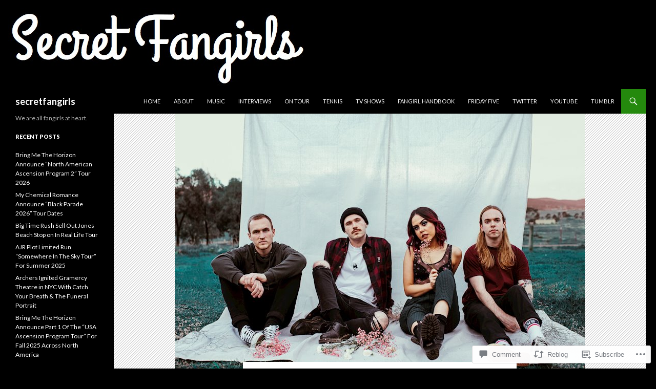

--- FILE ---
content_type: text/html; charset=UTF-8
request_url: https://secretfangirls.com/2020/09/16/album-preview-yours-truly-self-care-due-out-september-18th/
body_size: 26228
content:
<!DOCTYPE html>
<!--[if IE 7]>
<html class="ie ie7" lang="en">
<![endif]-->
<!--[if IE 8]>
<html class="ie ie8" lang="en">
<![endif]-->
<!--[if !(IE 7) & !(IE 8)]><!-->
<html lang="en">
<!--<![endif]-->
<head>
	<meta charset="UTF-8">
	<meta name="viewport" content="width=device-width">
	<title>Album Preview: Yours Truly &#8211; &#8220;Self Care&#8221; Due Out September 18th | secretfangirls</title>
	<link rel="profile" href="https://gmpg.org/xfn/11">
	<link rel="pingback" href="https://secretfangirls.com/xmlrpc.php">
	<!--[if lt IE 9]>
	<script src="https://s0.wp.com/wp-content/themes/pub/twentyfourteen/js/html5.js?m=1394055187i&amp;ver=3.7.0"></script>
	<![endif]-->
	<meta name='robots' content='max-image-preview:large' />

<!-- Async WordPress.com Remote Login -->
<script id="wpcom_remote_login_js">
var wpcom_remote_login_extra_auth = '';
function wpcom_remote_login_remove_dom_node_id( element_id ) {
	var dom_node = document.getElementById( element_id );
	if ( dom_node ) { dom_node.parentNode.removeChild( dom_node ); }
}
function wpcom_remote_login_remove_dom_node_classes( class_name ) {
	var dom_nodes = document.querySelectorAll( '.' + class_name );
	for ( var i = 0; i < dom_nodes.length; i++ ) {
		dom_nodes[ i ].parentNode.removeChild( dom_nodes[ i ] );
	}
}
function wpcom_remote_login_final_cleanup() {
	wpcom_remote_login_remove_dom_node_classes( "wpcom_remote_login_msg" );
	wpcom_remote_login_remove_dom_node_id( "wpcom_remote_login_key" );
	wpcom_remote_login_remove_dom_node_id( "wpcom_remote_login_validate" );
	wpcom_remote_login_remove_dom_node_id( "wpcom_remote_login_js" );
	wpcom_remote_login_remove_dom_node_id( "wpcom_request_access_iframe" );
	wpcom_remote_login_remove_dom_node_id( "wpcom_request_access_styles" );
}

// Watch for messages back from the remote login
window.addEventListener( "message", function( e ) {
	if ( e.origin === "https://r-login.wordpress.com" ) {
		var data = {};
		try {
			data = JSON.parse( e.data );
		} catch( e ) {
			wpcom_remote_login_final_cleanup();
			return;
		}

		if ( data.msg === 'LOGIN' ) {
			// Clean up the login check iframe
			wpcom_remote_login_remove_dom_node_id( "wpcom_remote_login_key" );

			var id_regex = new RegExp( /^[0-9]+$/ );
			var token_regex = new RegExp( /^.*|.*|.*$/ );
			if (
				token_regex.test( data.token )
				&& id_regex.test( data.wpcomid )
			) {
				// We have everything we need to ask for a login
				var script = document.createElement( "script" );
				script.setAttribute( "id", "wpcom_remote_login_validate" );
				script.src = '/remote-login.php?wpcom_remote_login=validate'
					+ '&wpcomid=' + data.wpcomid
					+ '&token=' + encodeURIComponent( data.token )
					+ '&host=' + window.location.protocol
					+ '//' + window.location.hostname
					+ '&postid=14534'
					+ '&is_singular=1';
				document.body.appendChild( script );
			}

			return;
		}

		// Safari ITP, not logged in, so redirect
		if ( data.msg === 'LOGIN-REDIRECT' ) {
			window.location = 'https://wordpress.com/log-in?redirect_to=' + window.location.href;
			return;
		}

		// Safari ITP, storage access failed, remove the request
		if ( data.msg === 'LOGIN-REMOVE' ) {
			var css_zap = 'html { -webkit-transition: margin-top 1s; transition: margin-top 1s; } /* 9001 */ html { margin-top: 0 !important; } * html body { margin-top: 0 !important; } @media screen and ( max-width: 782px ) { html { margin-top: 0 !important; } * html body { margin-top: 0 !important; } }';
			var style_zap = document.createElement( 'style' );
			style_zap.type = 'text/css';
			style_zap.appendChild( document.createTextNode( css_zap ) );
			document.body.appendChild( style_zap );

			var e = document.getElementById( 'wpcom_request_access_iframe' );
			e.parentNode.removeChild( e );

			document.cookie = 'wordpress_com_login_access=denied; path=/; max-age=31536000';

			return;
		}

		// Safari ITP
		if ( data.msg === 'REQUEST_ACCESS' ) {
			console.log( 'request access: safari' );

			// Check ITP iframe enable/disable knob
			if ( wpcom_remote_login_extra_auth !== 'safari_itp_iframe' ) {
				return;
			}

			// If we are in a "private window" there is no ITP.
			var private_window = false;
			try {
				var opendb = window.openDatabase( null, null, null, null );
			} catch( e ) {
				private_window = true;
			}

			if ( private_window ) {
				console.log( 'private window' );
				return;
			}

			var iframe = document.createElement( 'iframe' );
			iframe.id = 'wpcom_request_access_iframe';
			iframe.setAttribute( 'scrolling', 'no' );
			iframe.setAttribute( 'sandbox', 'allow-storage-access-by-user-activation allow-scripts allow-same-origin allow-top-navigation-by-user-activation' );
			iframe.src = 'https://r-login.wordpress.com/remote-login.php?wpcom_remote_login=request_access&origin=' + encodeURIComponent( data.origin ) + '&wpcomid=' + encodeURIComponent( data.wpcomid );

			var css = 'html { -webkit-transition: margin-top 1s; transition: margin-top 1s; } /* 9001 */ html { margin-top: 46px !important; } * html body { margin-top: 46px !important; } @media screen and ( max-width: 660px ) { html { margin-top: 71px !important; } * html body { margin-top: 71px !important; } #wpcom_request_access_iframe { display: block; height: 71px !important; } } #wpcom_request_access_iframe { border: 0px; height: 46px; position: fixed; top: 0; left: 0; width: 100%; min-width: 100%; z-index: 99999; background: #23282d; } ';

			var style = document.createElement( 'style' );
			style.type = 'text/css';
			style.id = 'wpcom_request_access_styles';
			style.appendChild( document.createTextNode( css ) );
			document.body.appendChild( style );

			document.body.appendChild( iframe );
		}

		if ( data.msg === 'DONE' ) {
			wpcom_remote_login_final_cleanup();
		}
	}
}, false );

// Inject the remote login iframe after the page has had a chance to load
// more critical resources
window.addEventListener( "DOMContentLoaded", function( e ) {
	var iframe = document.createElement( "iframe" );
	iframe.style.display = "none";
	iframe.setAttribute( "scrolling", "no" );
	iframe.setAttribute( "id", "wpcom_remote_login_key" );
	iframe.src = "https://r-login.wordpress.com/remote-login.php"
		+ "?wpcom_remote_login=key"
		+ "&origin=aHR0cHM6Ly9zZWNyZXRmYW5naXJscy5jb20%3D"
		+ "&wpcomid=61552339"
		+ "&time=" + Math.floor( Date.now() / 1000 );
	document.body.appendChild( iframe );
}, false );
</script>
<link rel='dns-prefetch' href='//s0.wp.com' />
<link rel='dns-prefetch' href='//widgets.wp.com' />
<link rel='dns-prefetch' href='//fonts-api.wp.com' />
<link href='https://fonts.gstatic.com' crossorigin rel='preconnect' />
<link rel="alternate" type="application/rss+xml" title="secretfangirls &raquo; Feed" href="https://secretfangirls.com/feed/" />
<link rel="alternate" type="application/rss+xml" title="secretfangirls &raquo; Comments Feed" href="https://secretfangirls.com/comments/feed/" />
<link rel="alternate" type="application/rss+xml" title="secretfangirls &raquo; Album Preview: Yours Truly &#8211; &#8220;Self Care&#8221; Due Out September 18th Comments Feed" href="https://secretfangirls.com/2020/09/16/album-preview-yours-truly-self-care-due-out-september-18th/feed/" />
	<script type="text/javascript">
		/* <![CDATA[ */
		function addLoadEvent(func) {
			var oldonload = window.onload;
			if (typeof window.onload != 'function') {
				window.onload = func;
			} else {
				window.onload = function () {
					oldonload();
					func();
				}
			}
		}
		/* ]]> */
	</script>
	<link crossorigin='anonymous' rel='stylesheet' id='all-css-0-1' href='/_static/??-eJxtzEkKgDAMQNELWYNjcSGeRdog1Q7BpHh9UQRBXD74fDhImRQFo0DIinxeXGRYUWg222PgHCEkmz0y7OhnQasosXxUGuYC/o/ebfh+b135FMZKd02th77t1hMpiDR+&cssminify=yes' type='text/css' media='all' />
<style id='wp-emoji-styles-inline-css'>

	img.wp-smiley, img.emoji {
		display: inline !important;
		border: none !important;
		box-shadow: none !important;
		height: 1em !important;
		width: 1em !important;
		margin: 0 0.07em !important;
		vertical-align: -0.1em !important;
		background: none !important;
		padding: 0 !important;
	}
/*# sourceURL=wp-emoji-styles-inline-css */
</style>
<link crossorigin='anonymous' rel='stylesheet' id='all-css-2-1' href='/wp-content/plugins/gutenberg-core/v22.2.0/build/styles/block-library/style.css?m=1764855221i&cssminify=yes' type='text/css' media='all' />
<style id='wp-block-library-inline-css'>
.has-text-align-justify {
	text-align:justify;
}
.has-text-align-justify{text-align:justify;}

/*# sourceURL=wp-block-library-inline-css */
</style><style id='wp-block-embed-inline-css'>
.wp-block-embed.alignleft,.wp-block-embed.alignright,.wp-block[data-align=left]>[data-type="core/embed"],.wp-block[data-align=right]>[data-type="core/embed"]{max-width:360px;width:100%}.wp-block-embed.alignleft .wp-block-embed__wrapper,.wp-block-embed.alignright .wp-block-embed__wrapper,.wp-block[data-align=left]>[data-type="core/embed"] .wp-block-embed__wrapper,.wp-block[data-align=right]>[data-type="core/embed"] .wp-block-embed__wrapper{min-width:280px}.wp-block-cover .wp-block-embed{min-height:240px;min-width:320px}.wp-block-group.is-layout-flex .wp-block-embed{flex:1 1 0%;min-width:0}.wp-block-embed{overflow-wrap:break-word}.wp-block-embed :where(figcaption){margin-bottom:1em;margin-top:.5em}.wp-block-embed iframe{max-width:100%}.wp-block-embed__wrapper{position:relative}.wp-embed-responsive .wp-has-aspect-ratio .wp-block-embed__wrapper:before{content:"";display:block;padding-top:50%}.wp-embed-responsive .wp-has-aspect-ratio iframe{bottom:0;height:100%;left:0;position:absolute;right:0;top:0;width:100%}.wp-embed-responsive .wp-embed-aspect-21-9 .wp-block-embed__wrapper:before{padding-top:42.85%}.wp-embed-responsive .wp-embed-aspect-18-9 .wp-block-embed__wrapper:before{padding-top:50%}.wp-embed-responsive .wp-embed-aspect-16-9 .wp-block-embed__wrapper:before{padding-top:56.25%}.wp-embed-responsive .wp-embed-aspect-4-3 .wp-block-embed__wrapper:before{padding-top:75%}.wp-embed-responsive .wp-embed-aspect-1-1 .wp-block-embed__wrapper:before{padding-top:100%}.wp-embed-responsive .wp-embed-aspect-9-16 .wp-block-embed__wrapper:before{padding-top:177.77%}.wp-embed-responsive .wp-embed-aspect-1-2 .wp-block-embed__wrapper:before{padding-top:200%}
/*# sourceURL=/wp-content/plugins/gutenberg-core/v22.2.0/build/styles/block-library/embed/style.css */
</style>
<style id='wp-block-embed-theme-inline-css'>
.wp-block-embed :where(figcaption){color:#555;font-size:13px;text-align:center}.is-dark-theme .wp-block-embed :where(figcaption){color:#ffffffa6}.wp-block-embed{margin:0 0 1em}
/*# sourceURL=/wp-content/plugins/gutenberg-core/v22.2.0/build/styles/block-library/embed/theme.css */
</style>
<style id='wp-block-paragraph-inline-css'>
.is-small-text{font-size:.875em}.is-regular-text{font-size:1em}.is-large-text{font-size:2.25em}.is-larger-text{font-size:3em}.has-drop-cap:not(:focus):first-letter{float:left;font-size:8.4em;font-style:normal;font-weight:100;line-height:.68;margin:.05em .1em 0 0;text-transform:uppercase}body.rtl .has-drop-cap:not(:focus):first-letter{float:none;margin-left:.1em}p.has-drop-cap.has-background{overflow:hidden}:root :where(p.has-background){padding:1.25em 2.375em}:where(p.has-text-color:not(.has-link-color)) a{color:inherit}p.has-text-align-left[style*="writing-mode:vertical-lr"],p.has-text-align-right[style*="writing-mode:vertical-rl"]{rotate:180deg}
/*# sourceURL=/wp-content/plugins/gutenberg-core/v22.2.0/build/styles/block-library/paragraph/style.css */
</style>
<style id='global-styles-inline-css'>
:root{--wp--preset--aspect-ratio--square: 1;--wp--preset--aspect-ratio--4-3: 4/3;--wp--preset--aspect-ratio--3-4: 3/4;--wp--preset--aspect-ratio--3-2: 3/2;--wp--preset--aspect-ratio--2-3: 2/3;--wp--preset--aspect-ratio--16-9: 16/9;--wp--preset--aspect-ratio--9-16: 9/16;--wp--preset--color--black: #000;--wp--preset--color--cyan-bluish-gray: #abb8c3;--wp--preset--color--white: #fff;--wp--preset--color--pale-pink: #f78da7;--wp--preset--color--vivid-red: #cf2e2e;--wp--preset--color--luminous-vivid-orange: #ff6900;--wp--preset--color--luminous-vivid-amber: #fcb900;--wp--preset--color--light-green-cyan: #7bdcb5;--wp--preset--color--vivid-green-cyan: #00d084;--wp--preset--color--pale-cyan-blue: #8ed1fc;--wp--preset--color--vivid-cyan-blue: #0693e3;--wp--preset--color--vivid-purple: #9b51e0;--wp--preset--color--green: #24890d;--wp--preset--color--dark-gray: #2b2b2b;--wp--preset--color--medium-gray: #767676;--wp--preset--color--light-gray: #f5f5f5;--wp--preset--gradient--vivid-cyan-blue-to-vivid-purple: linear-gradient(135deg,rgb(6,147,227) 0%,rgb(155,81,224) 100%);--wp--preset--gradient--light-green-cyan-to-vivid-green-cyan: linear-gradient(135deg,rgb(122,220,180) 0%,rgb(0,208,130) 100%);--wp--preset--gradient--luminous-vivid-amber-to-luminous-vivid-orange: linear-gradient(135deg,rgb(252,185,0) 0%,rgb(255,105,0) 100%);--wp--preset--gradient--luminous-vivid-orange-to-vivid-red: linear-gradient(135deg,rgb(255,105,0) 0%,rgb(207,46,46) 100%);--wp--preset--gradient--very-light-gray-to-cyan-bluish-gray: linear-gradient(135deg,rgb(238,238,238) 0%,rgb(169,184,195) 100%);--wp--preset--gradient--cool-to-warm-spectrum: linear-gradient(135deg,rgb(74,234,220) 0%,rgb(151,120,209) 20%,rgb(207,42,186) 40%,rgb(238,44,130) 60%,rgb(251,105,98) 80%,rgb(254,248,76) 100%);--wp--preset--gradient--blush-light-purple: linear-gradient(135deg,rgb(255,206,236) 0%,rgb(152,150,240) 100%);--wp--preset--gradient--blush-bordeaux: linear-gradient(135deg,rgb(254,205,165) 0%,rgb(254,45,45) 50%,rgb(107,0,62) 100%);--wp--preset--gradient--luminous-dusk: linear-gradient(135deg,rgb(255,203,112) 0%,rgb(199,81,192) 50%,rgb(65,88,208) 100%);--wp--preset--gradient--pale-ocean: linear-gradient(135deg,rgb(255,245,203) 0%,rgb(182,227,212) 50%,rgb(51,167,181) 100%);--wp--preset--gradient--electric-grass: linear-gradient(135deg,rgb(202,248,128) 0%,rgb(113,206,126) 100%);--wp--preset--gradient--midnight: linear-gradient(135deg,rgb(2,3,129) 0%,rgb(40,116,252) 100%);--wp--preset--font-size--small: 13px;--wp--preset--font-size--medium: 20px;--wp--preset--font-size--large: 36px;--wp--preset--font-size--x-large: 42px;--wp--preset--font-family--albert-sans: 'Albert Sans', sans-serif;--wp--preset--font-family--alegreya: Alegreya, serif;--wp--preset--font-family--arvo: Arvo, serif;--wp--preset--font-family--bodoni-moda: 'Bodoni Moda', serif;--wp--preset--font-family--bricolage-grotesque: 'Bricolage Grotesque', sans-serif;--wp--preset--font-family--cabin: Cabin, sans-serif;--wp--preset--font-family--chivo: Chivo, sans-serif;--wp--preset--font-family--commissioner: Commissioner, sans-serif;--wp--preset--font-family--cormorant: Cormorant, serif;--wp--preset--font-family--courier-prime: 'Courier Prime', monospace;--wp--preset--font-family--crimson-pro: 'Crimson Pro', serif;--wp--preset--font-family--dm-mono: 'DM Mono', monospace;--wp--preset--font-family--dm-sans: 'DM Sans', sans-serif;--wp--preset--font-family--dm-serif-display: 'DM Serif Display', serif;--wp--preset--font-family--domine: Domine, serif;--wp--preset--font-family--eb-garamond: 'EB Garamond', serif;--wp--preset--font-family--epilogue: Epilogue, sans-serif;--wp--preset--font-family--fahkwang: Fahkwang, sans-serif;--wp--preset--font-family--figtree: Figtree, sans-serif;--wp--preset--font-family--fira-sans: 'Fira Sans', sans-serif;--wp--preset--font-family--fjalla-one: 'Fjalla One', sans-serif;--wp--preset--font-family--fraunces: Fraunces, serif;--wp--preset--font-family--gabarito: Gabarito, system-ui;--wp--preset--font-family--ibm-plex-mono: 'IBM Plex Mono', monospace;--wp--preset--font-family--ibm-plex-sans: 'IBM Plex Sans', sans-serif;--wp--preset--font-family--ibarra-real-nova: 'Ibarra Real Nova', serif;--wp--preset--font-family--instrument-serif: 'Instrument Serif', serif;--wp--preset--font-family--inter: Inter, sans-serif;--wp--preset--font-family--josefin-sans: 'Josefin Sans', sans-serif;--wp--preset--font-family--jost: Jost, sans-serif;--wp--preset--font-family--libre-baskerville: 'Libre Baskerville', serif;--wp--preset--font-family--libre-franklin: 'Libre Franklin', sans-serif;--wp--preset--font-family--literata: Literata, serif;--wp--preset--font-family--lora: Lora, serif;--wp--preset--font-family--merriweather: Merriweather, serif;--wp--preset--font-family--montserrat: Montserrat, sans-serif;--wp--preset--font-family--newsreader: Newsreader, serif;--wp--preset--font-family--noto-sans-mono: 'Noto Sans Mono', sans-serif;--wp--preset--font-family--nunito: Nunito, sans-serif;--wp--preset--font-family--open-sans: 'Open Sans', sans-serif;--wp--preset--font-family--overpass: Overpass, sans-serif;--wp--preset--font-family--pt-serif: 'PT Serif', serif;--wp--preset--font-family--petrona: Petrona, serif;--wp--preset--font-family--piazzolla: Piazzolla, serif;--wp--preset--font-family--playfair-display: 'Playfair Display', serif;--wp--preset--font-family--plus-jakarta-sans: 'Plus Jakarta Sans', sans-serif;--wp--preset--font-family--poppins: Poppins, sans-serif;--wp--preset--font-family--raleway: Raleway, sans-serif;--wp--preset--font-family--roboto: Roboto, sans-serif;--wp--preset--font-family--roboto-slab: 'Roboto Slab', serif;--wp--preset--font-family--rubik: Rubik, sans-serif;--wp--preset--font-family--rufina: Rufina, serif;--wp--preset--font-family--sora: Sora, sans-serif;--wp--preset--font-family--source-sans-3: 'Source Sans 3', sans-serif;--wp--preset--font-family--source-serif-4: 'Source Serif 4', serif;--wp--preset--font-family--space-mono: 'Space Mono', monospace;--wp--preset--font-family--syne: Syne, sans-serif;--wp--preset--font-family--texturina: Texturina, serif;--wp--preset--font-family--urbanist: Urbanist, sans-serif;--wp--preset--font-family--work-sans: 'Work Sans', sans-serif;--wp--preset--spacing--20: 0.44rem;--wp--preset--spacing--30: 0.67rem;--wp--preset--spacing--40: 1rem;--wp--preset--spacing--50: 1.5rem;--wp--preset--spacing--60: 2.25rem;--wp--preset--spacing--70: 3.38rem;--wp--preset--spacing--80: 5.06rem;--wp--preset--shadow--natural: 6px 6px 9px rgba(0, 0, 0, 0.2);--wp--preset--shadow--deep: 12px 12px 50px rgba(0, 0, 0, 0.4);--wp--preset--shadow--sharp: 6px 6px 0px rgba(0, 0, 0, 0.2);--wp--preset--shadow--outlined: 6px 6px 0px -3px rgb(255, 255, 255), 6px 6px rgb(0, 0, 0);--wp--preset--shadow--crisp: 6px 6px 0px rgb(0, 0, 0);}:where(.is-layout-flex){gap: 0.5em;}:where(.is-layout-grid){gap: 0.5em;}body .is-layout-flex{display: flex;}.is-layout-flex{flex-wrap: wrap;align-items: center;}.is-layout-flex > :is(*, div){margin: 0;}body .is-layout-grid{display: grid;}.is-layout-grid > :is(*, div){margin: 0;}:where(.wp-block-columns.is-layout-flex){gap: 2em;}:where(.wp-block-columns.is-layout-grid){gap: 2em;}:where(.wp-block-post-template.is-layout-flex){gap: 1.25em;}:where(.wp-block-post-template.is-layout-grid){gap: 1.25em;}.has-black-color{color: var(--wp--preset--color--black) !important;}.has-cyan-bluish-gray-color{color: var(--wp--preset--color--cyan-bluish-gray) !important;}.has-white-color{color: var(--wp--preset--color--white) !important;}.has-pale-pink-color{color: var(--wp--preset--color--pale-pink) !important;}.has-vivid-red-color{color: var(--wp--preset--color--vivid-red) !important;}.has-luminous-vivid-orange-color{color: var(--wp--preset--color--luminous-vivid-orange) !important;}.has-luminous-vivid-amber-color{color: var(--wp--preset--color--luminous-vivid-amber) !important;}.has-light-green-cyan-color{color: var(--wp--preset--color--light-green-cyan) !important;}.has-vivid-green-cyan-color{color: var(--wp--preset--color--vivid-green-cyan) !important;}.has-pale-cyan-blue-color{color: var(--wp--preset--color--pale-cyan-blue) !important;}.has-vivid-cyan-blue-color{color: var(--wp--preset--color--vivid-cyan-blue) !important;}.has-vivid-purple-color{color: var(--wp--preset--color--vivid-purple) !important;}.has-black-background-color{background-color: var(--wp--preset--color--black) !important;}.has-cyan-bluish-gray-background-color{background-color: var(--wp--preset--color--cyan-bluish-gray) !important;}.has-white-background-color{background-color: var(--wp--preset--color--white) !important;}.has-pale-pink-background-color{background-color: var(--wp--preset--color--pale-pink) !important;}.has-vivid-red-background-color{background-color: var(--wp--preset--color--vivid-red) !important;}.has-luminous-vivid-orange-background-color{background-color: var(--wp--preset--color--luminous-vivid-orange) !important;}.has-luminous-vivid-amber-background-color{background-color: var(--wp--preset--color--luminous-vivid-amber) !important;}.has-light-green-cyan-background-color{background-color: var(--wp--preset--color--light-green-cyan) !important;}.has-vivid-green-cyan-background-color{background-color: var(--wp--preset--color--vivid-green-cyan) !important;}.has-pale-cyan-blue-background-color{background-color: var(--wp--preset--color--pale-cyan-blue) !important;}.has-vivid-cyan-blue-background-color{background-color: var(--wp--preset--color--vivid-cyan-blue) !important;}.has-vivid-purple-background-color{background-color: var(--wp--preset--color--vivid-purple) !important;}.has-black-border-color{border-color: var(--wp--preset--color--black) !important;}.has-cyan-bluish-gray-border-color{border-color: var(--wp--preset--color--cyan-bluish-gray) !important;}.has-white-border-color{border-color: var(--wp--preset--color--white) !important;}.has-pale-pink-border-color{border-color: var(--wp--preset--color--pale-pink) !important;}.has-vivid-red-border-color{border-color: var(--wp--preset--color--vivid-red) !important;}.has-luminous-vivid-orange-border-color{border-color: var(--wp--preset--color--luminous-vivid-orange) !important;}.has-luminous-vivid-amber-border-color{border-color: var(--wp--preset--color--luminous-vivid-amber) !important;}.has-light-green-cyan-border-color{border-color: var(--wp--preset--color--light-green-cyan) !important;}.has-vivid-green-cyan-border-color{border-color: var(--wp--preset--color--vivid-green-cyan) !important;}.has-pale-cyan-blue-border-color{border-color: var(--wp--preset--color--pale-cyan-blue) !important;}.has-vivid-cyan-blue-border-color{border-color: var(--wp--preset--color--vivid-cyan-blue) !important;}.has-vivid-purple-border-color{border-color: var(--wp--preset--color--vivid-purple) !important;}.has-vivid-cyan-blue-to-vivid-purple-gradient-background{background: var(--wp--preset--gradient--vivid-cyan-blue-to-vivid-purple) !important;}.has-light-green-cyan-to-vivid-green-cyan-gradient-background{background: var(--wp--preset--gradient--light-green-cyan-to-vivid-green-cyan) !important;}.has-luminous-vivid-amber-to-luminous-vivid-orange-gradient-background{background: var(--wp--preset--gradient--luminous-vivid-amber-to-luminous-vivid-orange) !important;}.has-luminous-vivid-orange-to-vivid-red-gradient-background{background: var(--wp--preset--gradient--luminous-vivid-orange-to-vivid-red) !important;}.has-very-light-gray-to-cyan-bluish-gray-gradient-background{background: var(--wp--preset--gradient--very-light-gray-to-cyan-bluish-gray) !important;}.has-cool-to-warm-spectrum-gradient-background{background: var(--wp--preset--gradient--cool-to-warm-spectrum) !important;}.has-blush-light-purple-gradient-background{background: var(--wp--preset--gradient--blush-light-purple) !important;}.has-blush-bordeaux-gradient-background{background: var(--wp--preset--gradient--blush-bordeaux) !important;}.has-luminous-dusk-gradient-background{background: var(--wp--preset--gradient--luminous-dusk) !important;}.has-pale-ocean-gradient-background{background: var(--wp--preset--gradient--pale-ocean) !important;}.has-electric-grass-gradient-background{background: var(--wp--preset--gradient--electric-grass) !important;}.has-midnight-gradient-background{background: var(--wp--preset--gradient--midnight) !important;}.has-small-font-size{font-size: var(--wp--preset--font-size--small) !important;}.has-medium-font-size{font-size: var(--wp--preset--font-size--medium) !important;}.has-large-font-size{font-size: var(--wp--preset--font-size--large) !important;}.has-x-large-font-size{font-size: var(--wp--preset--font-size--x-large) !important;}.has-albert-sans-font-family{font-family: var(--wp--preset--font-family--albert-sans) !important;}.has-alegreya-font-family{font-family: var(--wp--preset--font-family--alegreya) !important;}.has-arvo-font-family{font-family: var(--wp--preset--font-family--arvo) !important;}.has-bodoni-moda-font-family{font-family: var(--wp--preset--font-family--bodoni-moda) !important;}.has-bricolage-grotesque-font-family{font-family: var(--wp--preset--font-family--bricolage-grotesque) !important;}.has-cabin-font-family{font-family: var(--wp--preset--font-family--cabin) !important;}.has-chivo-font-family{font-family: var(--wp--preset--font-family--chivo) !important;}.has-commissioner-font-family{font-family: var(--wp--preset--font-family--commissioner) !important;}.has-cormorant-font-family{font-family: var(--wp--preset--font-family--cormorant) !important;}.has-courier-prime-font-family{font-family: var(--wp--preset--font-family--courier-prime) !important;}.has-crimson-pro-font-family{font-family: var(--wp--preset--font-family--crimson-pro) !important;}.has-dm-mono-font-family{font-family: var(--wp--preset--font-family--dm-mono) !important;}.has-dm-sans-font-family{font-family: var(--wp--preset--font-family--dm-sans) !important;}.has-dm-serif-display-font-family{font-family: var(--wp--preset--font-family--dm-serif-display) !important;}.has-domine-font-family{font-family: var(--wp--preset--font-family--domine) !important;}.has-eb-garamond-font-family{font-family: var(--wp--preset--font-family--eb-garamond) !important;}.has-epilogue-font-family{font-family: var(--wp--preset--font-family--epilogue) !important;}.has-fahkwang-font-family{font-family: var(--wp--preset--font-family--fahkwang) !important;}.has-figtree-font-family{font-family: var(--wp--preset--font-family--figtree) !important;}.has-fira-sans-font-family{font-family: var(--wp--preset--font-family--fira-sans) !important;}.has-fjalla-one-font-family{font-family: var(--wp--preset--font-family--fjalla-one) !important;}.has-fraunces-font-family{font-family: var(--wp--preset--font-family--fraunces) !important;}.has-gabarito-font-family{font-family: var(--wp--preset--font-family--gabarito) !important;}.has-ibm-plex-mono-font-family{font-family: var(--wp--preset--font-family--ibm-plex-mono) !important;}.has-ibm-plex-sans-font-family{font-family: var(--wp--preset--font-family--ibm-plex-sans) !important;}.has-ibarra-real-nova-font-family{font-family: var(--wp--preset--font-family--ibarra-real-nova) !important;}.has-instrument-serif-font-family{font-family: var(--wp--preset--font-family--instrument-serif) !important;}.has-inter-font-family{font-family: var(--wp--preset--font-family--inter) !important;}.has-josefin-sans-font-family{font-family: var(--wp--preset--font-family--josefin-sans) !important;}.has-jost-font-family{font-family: var(--wp--preset--font-family--jost) !important;}.has-libre-baskerville-font-family{font-family: var(--wp--preset--font-family--libre-baskerville) !important;}.has-libre-franklin-font-family{font-family: var(--wp--preset--font-family--libre-franklin) !important;}.has-literata-font-family{font-family: var(--wp--preset--font-family--literata) !important;}.has-lora-font-family{font-family: var(--wp--preset--font-family--lora) !important;}.has-merriweather-font-family{font-family: var(--wp--preset--font-family--merriweather) !important;}.has-montserrat-font-family{font-family: var(--wp--preset--font-family--montserrat) !important;}.has-newsreader-font-family{font-family: var(--wp--preset--font-family--newsreader) !important;}.has-noto-sans-mono-font-family{font-family: var(--wp--preset--font-family--noto-sans-mono) !important;}.has-nunito-font-family{font-family: var(--wp--preset--font-family--nunito) !important;}.has-open-sans-font-family{font-family: var(--wp--preset--font-family--open-sans) !important;}.has-overpass-font-family{font-family: var(--wp--preset--font-family--overpass) !important;}.has-pt-serif-font-family{font-family: var(--wp--preset--font-family--pt-serif) !important;}.has-petrona-font-family{font-family: var(--wp--preset--font-family--petrona) !important;}.has-piazzolla-font-family{font-family: var(--wp--preset--font-family--piazzolla) !important;}.has-playfair-display-font-family{font-family: var(--wp--preset--font-family--playfair-display) !important;}.has-plus-jakarta-sans-font-family{font-family: var(--wp--preset--font-family--plus-jakarta-sans) !important;}.has-poppins-font-family{font-family: var(--wp--preset--font-family--poppins) !important;}.has-raleway-font-family{font-family: var(--wp--preset--font-family--raleway) !important;}.has-roboto-font-family{font-family: var(--wp--preset--font-family--roboto) !important;}.has-roboto-slab-font-family{font-family: var(--wp--preset--font-family--roboto-slab) !important;}.has-rubik-font-family{font-family: var(--wp--preset--font-family--rubik) !important;}.has-rufina-font-family{font-family: var(--wp--preset--font-family--rufina) !important;}.has-sora-font-family{font-family: var(--wp--preset--font-family--sora) !important;}.has-source-sans-3-font-family{font-family: var(--wp--preset--font-family--source-sans-3) !important;}.has-source-serif-4-font-family{font-family: var(--wp--preset--font-family--source-serif-4) !important;}.has-space-mono-font-family{font-family: var(--wp--preset--font-family--space-mono) !important;}.has-syne-font-family{font-family: var(--wp--preset--font-family--syne) !important;}.has-texturina-font-family{font-family: var(--wp--preset--font-family--texturina) !important;}.has-urbanist-font-family{font-family: var(--wp--preset--font-family--urbanist) !important;}.has-work-sans-font-family{font-family: var(--wp--preset--font-family--work-sans) !important;}
/*# sourceURL=global-styles-inline-css */
</style>

<style id='classic-theme-styles-inline-css'>
/*! This file is auto-generated */
.wp-block-button__link{color:#fff;background-color:#32373c;border-radius:9999px;box-shadow:none;text-decoration:none;padding:calc(.667em + 2px) calc(1.333em + 2px);font-size:1.125em}.wp-block-file__button{background:#32373c;color:#fff;text-decoration:none}
/*# sourceURL=/wp-includes/css/classic-themes.min.css */
</style>
<link crossorigin='anonymous' rel='stylesheet' id='all-css-4-1' href='/_static/??-eJx9jl2OwjAMhC+Eawq7FB4QR0FJakEgTqLYKdrbbyq0PwKpL5Y8M9/Y+MjgUlSKijnUi4+CLtmQ3F1w0/X7rgfxnANBoan7wNGL/iZA9CtQ50RW+K+IK/x1FWo6Z6Nzgmn0hgJxiy1hj9wYsDYXEoE22VcGvTZQlrgbaTbuDk16VjwNlBp/vPNEcUwFTdXERtW7NwqlOLTVhxEnKrZdbuL8srzu8y8nPvbDbr3uPw/b4fYNEGN9wA==&cssminify=yes' type='text/css' media='all' />
<link rel='stylesheet' id='verbum-gutenberg-css-css' href='https://widgets.wp.com/verbum-block-editor/block-editor.css?ver=1738686361' media='all' />
<link rel='stylesheet' id='twentyfourteen-lato-css' href='https://fonts-api.wp.com/css?family=Lato%3A300%2C400%2C700%2C900%2C300italic%2C400italic%2C700italic&#038;subset=latin%2Clatin-ext&#038;display=fallback' media='all' />
<link crossorigin='anonymous' rel='stylesheet' id='all-css-8-1' href='/_static/??-eJyVjc0OwjAMg1+IYfEzJg6IR0EsCqNbm1ZLomlvT4U4cODCzbY+21hKQ1mMxZC8KdGHIIqRrdxp+nioC25BCAMLz6EW9LfckuoGX5v25MSK4j1sqcH6yD4bc920NfIffCXRx0zT++SaLruuPey78+nYji+gKkqp&cssminify=yes' type='text/css' media='all' />
<link crossorigin='anonymous' rel='stylesheet' id='all-css-10-1' href='/_static/??-eJx9y0EOAiEMheELidVM1LAwnmWGdBBTWkJLyNxedKNu3L3/JR/04oKwIRvYHTMqlLaA9XFsq7RqiAxBFdQ2QtdLkLwfvYMvmZsr1GJihYoLSRwzvtUn/6GI4kjCbEn4J9xKc6ovesvX4/kwTRfv/enxBDp+RCg=&cssminify=yes' type='text/css' media='all' />
<link crossorigin='anonymous' rel='stylesheet' id='print-css-11-1' href='/wp-content/mu-plugins/global-print/global-print.css?m=1465851035i&cssminify=yes' type='text/css' media='print' />
<style id='jetpack-global-styles-frontend-style-inline-css'>
:root { --font-headings: unset; --font-base: unset; --font-headings-default: -apple-system,BlinkMacSystemFont,"Segoe UI",Roboto,Oxygen-Sans,Ubuntu,Cantarell,"Helvetica Neue",sans-serif; --font-base-default: -apple-system,BlinkMacSystemFont,"Segoe UI",Roboto,Oxygen-Sans,Ubuntu,Cantarell,"Helvetica Neue",sans-serif;}
/*# sourceURL=jetpack-global-styles-frontend-style-inline-css */
</style>
<link crossorigin='anonymous' rel='stylesheet' id='all-css-14-1' href='/_static/??-eJyNjcsKAjEMRX/IGtQZBxfip0hMS9sxTYppGfx7H7gRN+7ugcs5sFRHKi1Ig9Jd5R6zGMyhVaTrh8G6QFHfORhYwlvw6P39PbPENZmt4G/ROQuBKWVkxxrVvuBH1lIoz2waILJekF+HUzlupnG3nQ77YZwfuRJIaQ==&cssminify=yes' type='text/css' media='all' />
<script id="jetpack_related-posts-js-extra">
var related_posts_js_options = {"post_heading":"h4"};
//# sourceURL=jetpack_related-posts-js-extra
</script>
<script id="wpcom-actionbar-placeholder-js-extra">
var actionbardata = {"siteID":"61552339","postID":"14534","siteURL":"https://secretfangirls.com","xhrURL":"https://secretfangirls.com/wp-admin/admin-ajax.php","nonce":"254b6b84e8","isLoggedIn":"","statusMessage":"","subsEmailDefault":"instantly","proxyScriptUrl":"https://s0.wp.com/wp-content/js/wpcom-proxy-request.js?m=1513050504i&amp;ver=20211021","shortlink":"https://wp.me/p4agzF-3Mq","i18n":{"followedText":"New posts from this site will now appear in your \u003Ca href=\"https://wordpress.com/reader\"\u003EReader\u003C/a\u003E","foldBar":"Collapse this bar","unfoldBar":"Expand this bar","shortLinkCopied":"Shortlink copied to clipboard."}};
//# sourceURL=wpcom-actionbar-placeholder-js-extra
</script>
<script id="jetpack-mu-wpcom-settings-js-before">
var JETPACK_MU_WPCOM_SETTINGS = {"assetsUrl":"https://s0.wp.com/wp-content/mu-plugins/jetpack-mu-wpcom-plugin/sun/jetpack_vendor/automattic/jetpack-mu-wpcom/src/build/"};
//# sourceURL=jetpack-mu-wpcom-settings-js-before
</script>
<script crossorigin='anonymous' type='text/javascript'  src='/_static/??-eJx1jcEOwiAQRH9IunJo2ovxU0yFTQPCguyS2r8XE0zqwdNkMi9vYMvKJBIkgVhVDnV1xOBR8mIevQNXgpsjA/fqgoWCYRG0KicW/m1DdDR4PsHB6xsTROWSXvt3a7JQLfJn9M+KZe9xFPyFVHRraacdvsaLnsbxrPU0z/4NC+ROAA=='></script>
<script id="rlt-proxy-js-after">
	rltInitialize( {"token":null,"iframeOrigins":["https:\/\/widgets.wp.com"]} );
//# sourceURL=rlt-proxy-js-after
</script>
<link rel="EditURI" type="application/rsd+xml" title="RSD" href="https://secretfangirls.wordpress.com/xmlrpc.php?rsd" />
<meta name="generator" content="WordPress.com" />
<link rel="canonical" href="https://secretfangirls.com/2020/09/16/album-preview-yours-truly-self-care-due-out-september-18th/" />
<link rel='shortlink' href='https://wp.me/p4agzF-3Mq' />
<link rel="alternate" type="application/json+oembed" href="https://public-api.wordpress.com/oembed/?format=json&amp;url=https%3A%2F%2Fsecretfangirls.com%2F2020%2F09%2F16%2Falbum-preview-yours-truly-self-care-due-out-september-18th%2F&amp;for=wpcom-auto-discovery" /><link rel="alternate" type="application/xml+oembed" href="https://public-api.wordpress.com/oembed/?format=xml&amp;url=https%3A%2F%2Fsecretfangirls.com%2F2020%2F09%2F16%2Falbum-preview-yours-truly-self-care-due-out-september-18th%2F&amp;for=wpcom-auto-discovery" />
<!-- Jetpack Open Graph Tags -->
<meta property="og:type" content="article" />
<meta property="og:title" content="Album Preview: Yours Truly &#8211; &#8220;Self Care&#8221; Due Out September 18th" />
<meta property="og:url" content="https://secretfangirls.com/2020/09/16/album-preview-yours-truly-self-care-due-out-september-18th/" />
<meta property="og:description" content="Yours Truly are poised to have the greatest breakout of 2020 with their debut record, &#8220;Self Care&#8221; due out September 18th on UFND. With the average age of 21, lead vocalist Mikaila Delga…" />
<meta property="article:published_time" content="2020-09-16T20:38:54+00:00" />
<meta property="article:modified_time" content="2020-09-16T20:38:54+00:00" />
<meta property="og:site_name" content="secretfangirls" />
<meta property="og:image" content="https://secretfangirls.com/wp-content/uploads/2020/09/yours-truly-self-care-album-preview-header-photo.jpg" />
<meta property="og:image:width" content="474" />
<meta property="og:image:height" content="316" />
<meta property="og:image:alt" content="" />
<meta property="og:locale" content="en_US" />
<meta property="article:publisher" content="https://www.facebook.com/WordPresscom" />
<meta name="twitter:creator" content="@secret_fangirls" />
<meta name="twitter:site" content="@secret_fangirls" />
<meta name="twitter:text:title" content="Album Preview: Yours Truly &#8211; &#8220;Self Care&#8221; Due Out September 18th" />
<meta name="twitter:image" content="https://secretfangirls.com/wp-content/uploads/2020/09/yours-truly-self-care-album-preview-header-photo.jpg?w=640" />
<meta name="twitter:card" content="summary_large_image" />

<!-- End Jetpack Open Graph Tags -->
<link rel="shortcut icon" type="image/x-icon" href="https://secure.gravatar.com/blavatar/c727e6370be339871af8da7b4a3d6c68d13cd3725627c3444e9a1ef893b190f8?s=32" sizes="16x16" />
<link rel="icon" type="image/x-icon" href="https://secure.gravatar.com/blavatar/c727e6370be339871af8da7b4a3d6c68d13cd3725627c3444e9a1ef893b190f8?s=32" sizes="16x16" />
<link rel="apple-touch-icon" href="https://secure.gravatar.com/blavatar/c727e6370be339871af8da7b4a3d6c68d13cd3725627c3444e9a1ef893b190f8?s=114" />
<link rel='openid.server' href='https://secretfangirls.com/?openidserver=1' />
<link rel='openid.delegate' href='https://secretfangirls.com/' />
<link rel="search" type="application/opensearchdescription+xml" href="https://secretfangirls.com/osd.xml" title="secretfangirls" />
<link rel="search" type="application/opensearchdescription+xml" href="https://s1.wp.com/opensearch.xml" title="WordPress.com" />
<meta name="theme-color" content="#000000" />
<meta name="description" content="Yours Truly are poised to have the greatest breakout of 2020 with their debut record, &quot;Self Care&quot; due out September 18th on UFND. With the average age of 21, lead vocalist Mikaila Delgado, guitarists Teddie Winder-Haron and Lachlan Cronin, and drummer Bradley Cronan, thrust themselves into unraveling the biggest year of their career, from incessant&hellip;" />
<style id="custom-background-css">
body.custom-background { background-color: #000000; }
</style>
				<link rel="stylesheet" id="custom-css-css" type="text/css" href="https://s0.wp.com/?custom-css=1&#038;csblog=4agzF&#038;cscache=6&#038;csrev=30" />
			</head>

<body class="wp-singular post-template-default single single-post postid-14534 single-format-standard custom-background wp-embed-responsive wp-theme-pubtwentyfourteen customizer-styles-applied header-image full-width singular jetpack-reblog-enabled">
<div id="page" class="hfeed site">
		<div id="site-header">
		<a href="https://secretfangirls.com/" rel="home">
			<img src="https://secretfangirls.com/wp-content/uploads/2014/03/cropped-fangirllllogo.jpg" width="1260" height="174" alt="secretfangirls" />
		</a>
	</div>
	
	<header id="masthead" class="site-header">
		<div class="header-main">
			<h1 class="site-title"><a href="https://secretfangirls.com/" rel="home">secretfangirls</a></h1>

			<div class="search-toggle">
				<a href="#search-container" class="screen-reader-text" aria-expanded="false" aria-controls="search-container">Search</a>
			</div>

			<nav id="primary-navigation" class="site-navigation primary-navigation">
				<button class="menu-toggle">Primary Menu</button>
				<a class="screen-reader-text skip-link" href="#content">Skip to content</a>
				<div class="menu-menu-1-container"><ul id="primary-menu" class="nav-menu"><li id="menu-item-1201" class="menu-item menu-item-type-custom menu-item-object-custom menu-item-home menu-item-1201"><a href="https://secretfangirls.com/">Home</a></li>
<li id="menu-item-1202" class="menu-item menu-item-type-post_type menu-item-object-page menu-item-1202"><a href="https://secretfangirls.com/about/">About</a></li>
<li id="menu-item-1219" class="menu-item menu-item-type-taxonomy menu-item-object-category current-post-ancestor current-menu-parent current-post-parent menu-item-1219"><a href="https://secretfangirls.com/category/music/">Music</a></li>
<li id="menu-item-1978" class="menu-item menu-item-type-taxonomy menu-item-object-category menu-item-1978"><a href="https://secretfangirls.com/category/interviews/">Interviews</a></li>
<li id="menu-item-1220" class="menu-item menu-item-type-taxonomy menu-item-object-category menu-item-1220"><a href="https://secretfangirls.com/category/on-tour/">On Tour</a></li>
<li id="menu-item-10656" class="menu-item menu-item-type-taxonomy menu-item-object-category menu-item-10656"><a href="https://secretfangirls.com/category/tennis-2/">Tennis</a></li>
<li id="menu-item-1221" class="menu-item menu-item-type-taxonomy menu-item-object-category menu-item-1221"><a href="https://secretfangirls.com/category/tv-shows/">TV shows</a></li>
<li id="menu-item-1359" class="menu-item menu-item-type-taxonomy menu-item-object-category menu-item-1359"><a href="https://secretfangirls.com/category/fangirl-handbook/">Fangirl Handbook</a></li>
<li id="menu-item-1424" class="menu-item menu-item-type-taxonomy menu-item-object-category menu-item-1424"><a href="https://secretfangirls.com/category/friday-five/">Friday Five</a></li>
<li id="menu-item-1203" class="menu-item menu-item-type-custom menu-item-object-custom menu-item-1203"><a href="http://www.twitter.com/secret_fangirls">Twitter</a></li>
<li id="menu-item-2005" class="menu-item menu-item-type-custom menu-item-object-custom menu-item-2005"><a href="http://www.youtube.com/user/SecretFangirls/videos">YouTube</a></li>
<li id="menu-item-2006" class="menu-item menu-item-type-custom menu-item-object-custom menu-item-2006"><a href="http://secretfangirls.tumblr.com">Tumblr</a></li>
</ul></div>			</nav>
		</div>

		<div id="search-container" class="search-box-wrapper hide">
			<div class="search-box">
				<form role="search" method="get" class="search-form" action="https://secretfangirls.com/">
				<label>
					<span class="screen-reader-text">Search for:</span>
					<input type="search" class="search-field" placeholder="Search &hellip;" value="" name="s" />
				</label>
				<input type="submit" class="search-submit" value="Search" />
			</form>			</div>
		</div>
	</header><!-- #masthead -->

	<div id="main" class="site-main">

	<div id="primary" class="content-area">
		<div id="content" class="site-content" role="main">
			
<article id="post-14534" class="post-14534 post type-post status-publish format-standard has-post-thumbnail hentry category-album-release category-artist-to-watch category-music category-music-video-2 tag-album-preview tag-album-review tag-artist-to-watch tag-australia tag-debut-album tag-pop-punk tag-self-care tag-yours-truly">
	
		<div class="post-thumbnail">
			<img width="800" height="533" src="https://secretfangirls.com/wp-content/uploads/2020/09/yours-truly-self-care-album-preview-header-photo.jpg?w=800&amp;h=533&amp;crop=1" class="attachment-twentyfourteen-full-width size-twentyfourteen-full-width wp-post-image" alt="" decoding="async" srcset="https://secretfangirls.com/wp-content/uploads/2020/09/yours-truly-self-care-album-preview-header-photo.jpg 800w, https://secretfangirls.com/wp-content/uploads/2020/09/yours-truly-self-care-album-preview-header-photo.jpg?w=150&amp;h=100&amp;crop=1 150w, https://secretfangirls.com/wp-content/uploads/2020/09/yours-truly-self-care-album-preview-header-photo.jpg?w=300&amp;h=200&amp;crop=1 300w, https://secretfangirls.com/wp-content/uploads/2020/09/yours-truly-self-care-album-preview-header-photo.jpg?w=768&amp;h=512&amp;crop=1 768w" sizes="(max-width: 800px) 100vw, 800px" data-attachment-id="14550" data-permalink="https://secretfangirls.com/2020/09/16/album-preview-yours-truly-self-care-due-out-september-18th/yours-truly-self-care-album-preview-header-photo/" data-orig-file="https://secretfangirls.com/wp-content/uploads/2020/09/yours-truly-self-care-album-preview-header-photo.jpg" data-orig-size="800,533" data-comments-opened="1" data-image-meta="{&quot;aperture&quot;:&quot;0&quot;,&quot;credit&quot;:&quot;&quot;,&quot;camera&quot;:&quot;&quot;,&quot;caption&quot;:&quot;&quot;,&quot;created_timestamp&quot;:&quot;0&quot;,&quot;copyright&quot;:&quot;&quot;,&quot;focal_length&quot;:&quot;0&quot;,&quot;iso&quot;:&quot;0&quot;,&quot;shutter_speed&quot;:&quot;0&quot;,&quot;title&quot;:&quot;&quot;,&quot;orientation&quot;:&quot;0&quot;}" data-image-title="YOURS TRULY self care album preview header photo" data-image-description="" data-image-caption="" data-medium-file="https://secretfangirls.com/wp-content/uploads/2020/09/yours-truly-self-care-album-preview-header-photo.jpg?w=300" data-large-file="https://secretfangirls.com/wp-content/uploads/2020/09/yours-truly-self-care-album-preview-header-photo.jpg?w=474" />		</div>

		
	<header class="entry-header">
				<div class="entry-meta">
			<span class="cat-links"><a href="https://secretfangirls.com/category/album-release/" rel="category tag">Album Release</a>, <a href="https://secretfangirls.com/category/artist-to-watch/" rel="category tag">Artist to Watch</a>, <a href="https://secretfangirls.com/category/music/" rel="category tag">Music</a>, <a href="https://secretfangirls.com/category/music-video-2/" rel="category tag">Music Video</a></span>
		</div>
			<h1 class="entry-title">Album Preview: Yours Truly &#8211; &#8220;Self Care&#8221; Due Out September 18th</h1>
		<div class="entry-meta">
			<span class="entry-date"><a href="https://secretfangirls.com/2020/09/16/album-preview-yours-truly-self-care-due-out-september-18th/" rel="bookmark"><time class="entry-date" datetime="2020-09-16T16:38:54-04:00">September 16, 2020</time></a></span> <span class="byline"><span class="author vcard"><a class="url fn n" href="https://secretfangirls.com/author/secretfangirls/" rel="author">secretfangirls</a></span></span>			<span class="comments-link"><a href="https://secretfangirls.com/2020/09/16/album-preview-yours-truly-self-care-due-out-september-18th/#respond">Leave a comment</a></span>
						</div><!-- .entry-meta -->
	</header><!-- .entry-header -->

		<div class="entry-content">
		
<p>Yours Truly are poised to have the greatest breakout of 2020 with their debut record, &#8220;Self Care&#8221; due out September 18th on UFND.  </p>



<p>With the average age of 21, lead vocalist Mikaila Delgado, guitarists Teddie Winder-Haron and Lachlan Cronin, and drummer Bradley Cronan, thrust themselves into unraveling the biggest year of their career, from incessant touring, mounting imposter syndrome, and more to write the best debut album we could have imagined from the Sydney, Australia natives. </p>



<p>Titling the record, &#8220;Self Care,&#8221; the band are wearing their hearts on their sleeves using the record as a vital antidote to the whirlwind they lived in for so long. </p>



<p>Right off the bat, &#8220;Siamese Souls&#8221; grips you with a pedal to the metal intensity we haven&#8217;t seen in a long time and it&#8217;s exactly the kind of urgency that propels this record forward.  </p>



<p>Early releases, &#8220;Composure&#8221; and &#8220;Together&#8221; spun well deserved noise around the new record as &#8220;Vivid Dream&#8221; paints the reality that Yours Truly were living in.  Not being home for more than two weeks at a time takes a toll on you.  &#8220;Vivid Dream&#8221; might be our favorite track on the record, complete with an acoustic drop that comes back in and hits you square in the chest with everything this record brings to the table. </p>



<p>Mikaila recalls how her long distance relationship broke down, how each member could barely hold down a job, and the fear of time and distance of touring would suck away her reality of home. Guitarist Teddie Winder-Haron adds that having just graduated high school, &#8220;While all of our friends started going to uni and getting &#8216;proper&#8217; jobs, I could see I was going off in the complete opposite direction to everyone else.&#8221;  That feeling of out of touch with his world back home eventually sparked the inspiration to write the record. </p>



<p>Yours Truly tapped producer Stevie Knight (Stand Atlantic and Between You &amp; Me) and together they harnessed the collective power of the pop punk and turned it into an anthemic rock album that will cement the band&#8217;s rightful place in the scene.  </p>



<p>Tracks like &#8220;Ghost&#8221; and &#8220;Funeral Home&#8221; display the clever, cathartic effort that lays any ideas that Yours Truly may not belong in the game, if not for anyone else,  but the band themselves. </p>



<p>&#8220;Undersize&#8221; is a tender, heart on her sleeve track Mikaila wrote for a friend of hers trying to navigate the various obstacles in life, &#8220;I wrote this just to let them know that I&#8217;m here for them through all of that.&#8221; </p>



<p>&#8220;Half Of Me&#8221; and &#8220;HeartSleeve&#8221; are two super vulnerable tracks, letting light shine into the darkest parts of the band&#8217;s past year. The latter closes the record and stitches together a positive, uplifting blanket saying &#8220;you will be ok, take time out and be kind to yourself.&#8221;  </p>



<p>The album cover art, designed by Sydney-based artist and photographer Georgia Maloney, further propels sentiment behind the title, &#8220;Self Care,&#8221; a crocheted human heart intertwining with the body while flowers grow from the veins. Mikaila recalls feeling only thinly stitched together at times and explains the style reflects feelings of holding the broken pieces together and intends to ignite a sense of comfort. </p>



<p>&#8220;We really learnt and lived a lot in one year, writing these songs allowed me to understand myself on a whole new level throughout it all,&#8221; she closes.  &#8220;The experience was a true form of self-care that ended with me feeling stronger, smarter, enlightened and positive after a rollercoaster of emotions. For me, this album was my version of soaking in vanilla candles and that comforting taste of chocolate and red wine under blankets. We hope it brings solace to whoever listens to it and can relate too.&#8221;</p>



<p> Watch the official video for &#8220;Funeral Home&#8221; below!</p>



<figure class="wp-block-embed is-type-rich is-provider-youtube wp-block-embed-youtube wp-embed-aspect-16-9 wp-has-aspect-ratio"><div class="wp-block-embed__wrapper">
<div class="embed-youtube"><iframe title="Yours Truly - Funeral Home [Official Music Video]" width="474" height="267" src="https://www.youtube.com/embed/3zXFwrk1irw?feature=oembed" frameborder="0" allow="accelerometer; autoplay; clipboard-write; encrypted-media; gyroscope; picture-in-picture; web-share" referrerpolicy="strict-origin-when-cross-origin" allowfullscreen></iframe></div>
</div></figure>



<p>Pre-orders are still available for Yours Truly&#8217;s debut album &#8220;Self Care&#8221; on <a href="https://usa.24hundred.net/collections/yours-truly">UNFD&#8217;s official site </a>or pre-save the record on your favorite <a href="https://unfd.lnk.to/SelfCare">streaming platform</a>. </p>



<p>Be sure to follow <a href="https://twitter.com/YoursTruly_Band">Yours Truly</a> and <a href="https://twitter.com/secret_fangirls">Secret Fangirls</a> on Twitter for the latest on your new favorite artists. </p>
<div id="jp-post-flair" class="sharedaddy sd-like-enabled sd-sharing-enabled"><div class="sharedaddy sd-sharing-enabled"><div class="robots-nocontent sd-block sd-social sd-social-icon-text sd-sharing"><h3 class="sd-title">Share this:</h3><div class="sd-content"><ul><li class="share-twitter"><a rel="nofollow noopener noreferrer"
				data-shared="sharing-twitter-14534"
				class="share-twitter sd-button share-icon"
				href="https://secretfangirls.com/2020/09/16/album-preview-yours-truly-self-care-due-out-september-18th/?share=twitter"
				target="_blank"
				aria-labelledby="sharing-twitter-14534"
				>
				<span id="sharing-twitter-14534" hidden>Click to share on X (Opens in new window)</span>
				<span>X</span>
			</a></li><li class="share-facebook"><a rel="nofollow noopener noreferrer"
				data-shared="sharing-facebook-14534"
				class="share-facebook sd-button share-icon"
				href="https://secretfangirls.com/2020/09/16/album-preview-yours-truly-self-care-due-out-september-18th/?share=facebook"
				target="_blank"
				aria-labelledby="sharing-facebook-14534"
				>
				<span id="sharing-facebook-14534" hidden>Click to share on Facebook (Opens in new window)</span>
				<span>Facebook</span>
			</a></li><li class="share-email"><a rel="nofollow noopener noreferrer"
				data-shared="sharing-email-14534"
				class="share-email sd-button share-icon"
				href="mailto:?subject=%5BShared%20Post%5D%20Album%20Preview%3A%20Yours%20Truly%20-%20%22Self%20Care%22%20Due%20Out%20September%2018th&#038;body=https%3A%2F%2Fsecretfangirls.com%2F2020%2F09%2F16%2Falbum-preview-yours-truly-self-care-due-out-september-18th%2F&#038;share=email"
				target="_blank"
				aria-labelledby="sharing-email-14534"
				data-email-share-error-title="Do you have email set up?" data-email-share-error-text="If you&#039;re having problems sharing via email, you might not have email set up for your browser. You may need to create a new email yourself." data-email-share-nonce="2491524aa7" data-email-share-track-url="https://secretfangirls.com/2020/09/16/album-preview-yours-truly-self-care-due-out-september-18th/?share=email">
				<span id="sharing-email-14534" hidden>Click to email a link to a friend (Opens in new window)</span>
				<span>Email</span>
			</a></li><li class="share-pinterest"><a rel="nofollow noopener noreferrer"
				data-shared="sharing-pinterest-14534"
				class="share-pinterest sd-button share-icon"
				href="https://secretfangirls.com/2020/09/16/album-preview-yours-truly-self-care-due-out-september-18th/?share=pinterest"
				target="_blank"
				aria-labelledby="sharing-pinterest-14534"
				>
				<span id="sharing-pinterest-14534" hidden>Click to share on Pinterest (Opens in new window)</span>
				<span>Pinterest</span>
			</a></li><li class="share-tumblr"><a rel="nofollow noopener noreferrer"
				data-shared="sharing-tumblr-14534"
				class="share-tumblr sd-button share-icon"
				href="https://secretfangirls.com/2020/09/16/album-preview-yours-truly-self-care-due-out-september-18th/?share=tumblr"
				target="_blank"
				aria-labelledby="sharing-tumblr-14534"
				>
				<span id="sharing-tumblr-14534" hidden>Click to share on Tumblr (Opens in new window)</span>
				<span>Tumblr</span>
			</a></li><li class="share-end"></li></ul></div></div></div><div class='sharedaddy sd-block sd-like jetpack-likes-widget-wrapper jetpack-likes-widget-unloaded' id='like-post-wrapper-61552339-14534-6960436f7c515' data-src='//widgets.wp.com/likes/index.html?ver=20260108#blog_id=61552339&amp;post_id=14534&amp;origin=secretfangirls.wordpress.com&amp;obj_id=61552339-14534-6960436f7c515&amp;domain=secretfangirls.com' data-name='like-post-frame-61552339-14534-6960436f7c515' data-title='Like or Reblog'><div class='likes-widget-placeholder post-likes-widget-placeholder' style='height: 55px;'><span class='button'><span>Like</span></span> <span class='loading'>Loading...</span></div><span class='sd-text-color'></span><a class='sd-link-color'></a></div>
<div id='jp-relatedposts' class='jp-relatedposts' >
	<h3 class="jp-relatedposts-headline"><em>Related</em></h3>
</div></div>	</div><!-- .entry-content -->
	
	<footer class="entry-meta"><span class="tag-links"><a href="https://secretfangirls.com/tag/album-preview/" rel="tag">album preview</a><a href="https://secretfangirls.com/tag/album-review/" rel="tag">Album Review</a><a href="https://secretfangirls.com/tag/artist-to-watch/" rel="tag">Artist to Watch</a><a href="https://secretfangirls.com/tag/australia/" rel="tag">Australia</a><a href="https://secretfangirls.com/tag/debut-album/" rel="tag">debut album</a><a href="https://secretfangirls.com/tag/pop-punk/" rel="tag">pop punk</a><a href="https://secretfangirls.com/tag/self-care/" rel="tag">self care</a><a href="https://secretfangirls.com/tag/yours-truly/" rel="tag">Yours Truly</a></span></footer></article><!-- #post-14534 -->
		<nav class="navigation post-navigation">
		<h1 class="screen-reader-text">Post navigation</h1>
		<div class="nav-links">
			<a href="https://secretfangirls.com/2020/08/24/artist-to-watch-yours-truly/" rel="prev"><span class="meta-nav">Previous Post</span>Artist To Watch: Yours Truly</a><a href="https://secretfangirls.com/2020/10/22/album-preview-girlfriends-girlfriends-due-out-oct-23rd/" rel="next"><span class="meta-nav">Next Post</span>Album Preview: girlfriends &#8211; &#8220;girlfriends&#8221; Due Out Oct 23rd</a>			</div><!-- .nav-links -->
		</nav><!-- .navigation -->
		
<div id="comments" class="comments-area">

	
		<div id="respond" class="comment-respond">
		<h3 id="reply-title" class="comment-reply-title">Leave a comment <small><a rel="nofollow" id="cancel-comment-reply-link" href="/2020/09/16/album-preview-yours-truly-self-care-due-out-september-18th/#respond" style="display:none;">Cancel reply</a></small></h3><form action="https://secretfangirls.com/wp-comments-post.php" method="post" id="commentform" class="comment-form">


<div class="comment-form__verbum transparent"></div><div class="verbum-form-meta"><input type='hidden' name='comment_post_ID' value='14534' id='comment_post_ID' />
<input type='hidden' name='comment_parent' id='comment_parent' value='0' />

			<input type="hidden" name="highlander_comment_nonce" id="highlander_comment_nonce" value="66b8619706" />
			<input type="hidden" name="verbum_show_subscription_modal" value="" /></div><p style="display: none;"><input type="hidden" id="akismet_comment_nonce" name="akismet_comment_nonce" value="df772f7f9d" /></p><p style="display: none !important;" class="akismet-fields-container" data-prefix="ak_"><label>&#916;<textarea name="ak_hp_textarea" cols="45" rows="8" maxlength="100"></textarea></label><input type="hidden" id="ak_js_1" name="ak_js" value="54"/><script>
document.getElementById( "ak_js_1" ).setAttribute( "value", ( new Date() ).getTime() );
</script>
</p></form>	</div><!-- #respond -->
	
</div><!-- #comments -->
		</div><!-- #content -->
	</div><!-- #primary -->

<div id="secondary">
			<h2 class="site-description">We are all fangirls at heart.</h2>
	
	
		<div id="primary-sidebar" class="primary-sidebar widget-area" role="complementary">
		
		<aside id="recent-posts-3" class="widget widget_recent_entries">
		<h1 class="widget-title">Recent Posts</h1><nav aria-label="Recent Posts">
		<ul>
											<li>
					<a href="https://secretfangirls.com/2025/10/06/bring-me-the-horizon-announce-north-american-ascension-program-2-tour-2026/">Bring Me The Horizon Announce &#8220;North American Ascension Program 2&#8221; Tour 2026</a>
									</li>
											<li>
					<a href="https://secretfangirls.com/2025/09/23/my-chemical-romance-announce-black-parade-2026-tour-dates/">My Chemical Romance Announce &#8220;Black Parade 2026&#8221; Tour Dates</a>
									</li>
											<li>
					<a href="https://secretfangirls.com/2025/08/12/big-time-rush-sell-out-jones-beach-stop-on-in-real-life-tour/">Big Time Rush Sell Out Jones Beach Stop on In Real Life Tour</a>
									</li>
											<li>
					<a href="https://secretfangirls.com/2025/03/14/ajr-plot-limited-run-somewhere-in-the-sky-tour-for-summer-2025/">AJR Plot Limited Run &#8220;Somewhere In The Sky Tour&#8221; For Summer 2025</a>
									</li>
											<li>
					<a href="https://secretfangirls.com/2025/03/04/archers-ignited-gramercy-theatre-in-nyc-with-catch-your-breath-the-funeral-portrait/">Archers Ignited Gramercy Theatre in NYC With Catch Your Breath &amp; The Funeral Portrait</a>
									</li>
											<li>
					<a href="https://secretfangirls.com/2025/03/03/bring-me-the-horizon-announce-part-1-of-the-usa-ascension-program-tour-for-fall-2025-across-north-america/">Bring Me The Horizon Announce Part 1 Of The &#8220;USA Ascension Program Tour&#8221; For Fall 2025 Across North America</a>
									</li>
					</ul>

		</nav></aside><aside id="categories-4" class="widget widget_categories"><h1 class="widget-title">Categories</h1><form action="https://secretfangirls.com" method="get"><label class="screen-reader-text" for="cat">Categories</label><select  name='cat' id='cat' class='postform'>
	<option value='-1'>Select Category</option>
	<option class="level-0" value="74247775">5SOS</option>
	<option class="level-0" value="47352">90s</option>
	<option class="level-0" value="1226372">AJR</option>
	<option class="level-0" value="1611085">Album Release</option>
	<option class="level-0" value="12258983">Andy Grammer</option>
	<option class="level-0" value="986600">Artist to Watch</option>
	<option class="level-0" value="54150124">Austin Mahone</option>
	<option class="level-0" value="6230099">Bad Omens</option>
	<option class="level-0" value="27233217">Big Time Rush</option>
	<option class="level-0" value="46523234">Boy Bands</option>
	<option class="level-0" value="105209503">Boys We Like</option>
	<option class="level-0" value="239137754">Chase Atlantic</option>
	<option class="level-0" value="27800132">Cody Simpson</option>
	<option class="level-0" value="6269711">Country Music</option>
	<option class="level-0" value="197580502">Dan+Shay</option>
	<option class="level-0" value="2496332">DNCE</option>
	<option class="level-0" value="220855">Fall Out Boy</option>
	<option class="level-0" value="225427242">Fangirl Book Club</option>
	<option class="level-0" value="218994261">Fangirl Handbook</option>
	<option class="level-0" value="20034">Friday Five</option>
	<option class="level-0" value="279350">Guest Blog</option>
	<option class="level-0" value="32804977">Heffron Drive</option>
	<option class="level-0" value="36240858">HIlary Duff</option>
	<option class="level-0" value="2849991">Hunter Hayes</option>
	<option class="level-0" value="831">Interviews</option>
	<option class="level-0" value="1170201">Jack &amp; Jack</option>
	<option class="level-0" value="3092967">Jake Miller</option>
	<option class="level-0" value="524924">Jonas Brothers</option>
	<option class="level-0" value="30763257">Kendall Schmidt</option>
	<option class="level-0" value="11275327">Kim Petras</option>
	<option class="level-0" value="20209">MAX</option>
	<option class="level-0" value="4605341">Måneskin</option>
	<option class="level-0" value="26099396">Midnight Red</option>
	<option class="level-0" value="190">Movies</option>
	<option class="level-0" value="18">Music</option>
	<option class="level-0" value="2492394">Music Video</option>
	<option class="level-0" value="180899">NKOTB</option>
	<option class="level-0" value="37247">On Tour</option>
	<option class="level-0" value="112672">Rachel Bilson</option>
	<option class="level-0" value="2791248">Sam Hunt</option>
	<option class="level-0" value="225167306">Secret Fangirls</option>
	<option class="level-0" value="1908921">Selena Gomez</option>
	<option class="level-0" value="200600134">Shawn Mendes</option>
	<option class="level-0" value="49108">Show Review</option>
	<option class="level-0" value="11612">Simple Plan</option>
	<option class="level-0" value="99379686">Spiritbox</option>
	<option class="level-0" value="15136236">Sports</option>
	<option class="level-0" value="972681">Taylor Swift</option>
	<option class="level-0" value="7422531">Tennis</option>
	<option class="level-0" value="241427505">THE HEYDAZE</option>
	<option class="level-0" value="18629968">The Vamps</option>
	<option class="level-0" value="7566489">The Wanted</option>
	<option class="level-0" value="57318354">Thomas Rhett</option>
	<option class="level-0" value="1661">TV shows</option>
	<option class="level-0" value="1">Uncategorized</option>
	<option class="level-0" value="1587833">Waterparks</option>
</select>
</form><script>
( ( dropdownId ) => {
	const dropdown = document.getElementById( dropdownId );
	function onSelectChange() {
		setTimeout( () => {
			if ( 'escape' === dropdown.dataset.lastkey ) {
				return;
			}
			if ( dropdown.value && parseInt( dropdown.value ) > 0 && dropdown instanceof HTMLSelectElement ) {
				dropdown.parentElement.submit();
			}
		}, 250 );
	}
	function onKeyUp( event ) {
		if ( 'Escape' === event.key ) {
			dropdown.dataset.lastkey = 'escape';
		} else {
			delete dropdown.dataset.lastkey;
		}
	}
	function onClick() {
		delete dropdown.dataset.lastkey;
	}
	dropdown.addEventListener( 'keyup', onKeyUp );
	dropdown.addEventListener( 'click', onClick );
	dropdown.addEventListener( 'change', onSelectChange );
})( "cat" );

//# sourceURL=WP_Widget_Categories%3A%3Awidget
</script>
</aside><aside id="archives-4" class="widget widget_archive"><h1 class="widget-title">Archives</h1>		<label class="screen-reader-text" for="archives-dropdown-4">Archives</label>
		<select id="archives-dropdown-4" name="archive-dropdown">
			
			<option value="">Select Month</option>
				<option value='https://secretfangirls.com/2025/10/'> October 2025 </option>
	<option value='https://secretfangirls.com/2025/09/'> September 2025 </option>
	<option value='https://secretfangirls.com/2025/08/'> August 2025 </option>
	<option value='https://secretfangirls.com/2025/03/'> March 2025 </option>
	<option value='https://secretfangirls.com/2025/02/'> February 2025 </option>
	<option value='https://secretfangirls.com/2025/01/'> January 2025 </option>
	<option value='https://secretfangirls.com/2024/08/'> August 2024 </option>
	<option value='https://secretfangirls.com/2024/06/'> June 2024 </option>
	<option value='https://secretfangirls.com/2023/09/'> September 2023 </option>
	<option value='https://secretfangirls.com/2023/08/'> August 2023 </option>
	<option value='https://secretfangirls.com/2023/07/'> July 2023 </option>
	<option value='https://secretfangirls.com/2023/06/'> June 2023 </option>
	<option value='https://secretfangirls.com/2023/05/'> May 2023 </option>
	<option value='https://secretfangirls.com/2023/04/'> April 2023 </option>
	<option value='https://secretfangirls.com/2023/03/'> March 2023 </option>
	<option value='https://secretfangirls.com/2022/11/'> November 2022 </option>
	<option value='https://secretfangirls.com/2022/10/'> October 2022 </option>
	<option value='https://secretfangirls.com/2022/09/'> September 2022 </option>
	<option value='https://secretfangirls.com/2022/05/'> May 2022 </option>
	<option value='https://secretfangirls.com/2021/12/'> December 2021 </option>
	<option value='https://secretfangirls.com/2021/10/'> October 2021 </option>
	<option value='https://secretfangirls.com/2021/09/'> September 2021 </option>
	<option value='https://secretfangirls.com/2021/08/'> August 2021 </option>
	<option value='https://secretfangirls.com/2021/07/'> July 2021 </option>
	<option value='https://secretfangirls.com/2021/06/'> June 2021 </option>
	<option value='https://secretfangirls.com/2021/05/'> May 2021 </option>
	<option value='https://secretfangirls.com/2021/04/'> April 2021 </option>
	<option value='https://secretfangirls.com/2021/03/'> March 2021 </option>
	<option value='https://secretfangirls.com/2021/02/'> February 2021 </option>
	<option value='https://secretfangirls.com/2021/01/'> January 2021 </option>
	<option value='https://secretfangirls.com/2020/11/'> November 2020 </option>
	<option value='https://secretfangirls.com/2020/10/'> October 2020 </option>
	<option value='https://secretfangirls.com/2020/09/'> September 2020 </option>
	<option value='https://secretfangirls.com/2020/08/'> August 2020 </option>
	<option value='https://secretfangirls.com/2020/07/'> July 2020 </option>
	<option value='https://secretfangirls.com/2020/04/'> April 2020 </option>
	<option value='https://secretfangirls.com/2020/03/'> March 2020 </option>
	<option value='https://secretfangirls.com/2020/02/'> February 2020 </option>
	<option value='https://secretfangirls.com/2020/01/'> January 2020 </option>
	<option value='https://secretfangirls.com/2019/12/'> December 2019 </option>
	<option value='https://secretfangirls.com/2019/11/'> November 2019 </option>
	<option value='https://secretfangirls.com/2019/10/'> October 2019 </option>
	<option value='https://secretfangirls.com/2019/09/'> September 2019 </option>
	<option value='https://secretfangirls.com/2019/08/'> August 2019 </option>
	<option value='https://secretfangirls.com/2019/07/'> July 2019 </option>
	<option value='https://secretfangirls.com/2019/06/'> June 2019 </option>
	<option value='https://secretfangirls.com/2019/05/'> May 2019 </option>
	<option value='https://secretfangirls.com/2019/04/'> April 2019 </option>
	<option value='https://secretfangirls.com/2019/03/'> March 2019 </option>
	<option value='https://secretfangirls.com/2019/02/'> February 2019 </option>
	<option value='https://secretfangirls.com/2019/01/'> January 2019 </option>
	<option value='https://secretfangirls.com/2018/11/'> November 2018 </option>
	<option value='https://secretfangirls.com/2018/10/'> October 2018 </option>
	<option value='https://secretfangirls.com/2018/09/'> September 2018 </option>
	<option value='https://secretfangirls.com/2018/08/'> August 2018 </option>
	<option value='https://secretfangirls.com/2018/07/'> July 2018 </option>
	<option value='https://secretfangirls.com/2018/06/'> June 2018 </option>
	<option value='https://secretfangirls.com/2018/05/'> May 2018 </option>
	<option value='https://secretfangirls.com/2018/04/'> April 2018 </option>
	<option value='https://secretfangirls.com/2018/03/'> March 2018 </option>
	<option value='https://secretfangirls.com/2018/02/'> February 2018 </option>
	<option value='https://secretfangirls.com/2018/01/'> January 2018 </option>
	<option value='https://secretfangirls.com/2017/12/'> December 2017 </option>
	<option value='https://secretfangirls.com/2017/11/'> November 2017 </option>
	<option value='https://secretfangirls.com/2017/10/'> October 2017 </option>
	<option value='https://secretfangirls.com/2017/09/'> September 2017 </option>
	<option value='https://secretfangirls.com/2017/08/'> August 2017 </option>
	<option value='https://secretfangirls.com/2017/07/'> July 2017 </option>
	<option value='https://secretfangirls.com/2017/06/'> June 2017 </option>
	<option value='https://secretfangirls.com/2017/05/'> May 2017 </option>
	<option value='https://secretfangirls.com/2017/04/'> April 2017 </option>
	<option value='https://secretfangirls.com/2017/03/'> March 2017 </option>
	<option value='https://secretfangirls.com/2017/02/'> February 2017 </option>
	<option value='https://secretfangirls.com/2017/01/'> January 2017 </option>
	<option value='https://secretfangirls.com/2016/12/'> December 2016 </option>
	<option value='https://secretfangirls.com/2016/11/'> November 2016 </option>
	<option value='https://secretfangirls.com/2016/10/'> October 2016 </option>
	<option value='https://secretfangirls.com/2016/09/'> September 2016 </option>
	<option value='https://secretfangirls.com/2016/08/'> August 2016 </option>
	<option value='https://secretfangirls.com/2016/07/'> July 2016 </option>
	<option value='https://secretfangirls.com/2016/06/'> June 2016 </option>
	<option value='https://secretfangirls.com/2016/05/'> May 2016 </option>
	<option value='https://secretfangirls.com/2016/04/'> April 2016 </option>
	<option value='https://secretfangirls.com/2016/03/'> March 2016 </option>
	<option value='https://secretfangirls.com/2016/02/'> February 2016 </option>
	<option value='https://secretfangirls.com/2016/01/'> January 2016 </option>
	<option value='https://secretfangirls.com/2015/12/'> December 2015 </option>
	<option value='https://secretfangirls.com/2015/11/'> November 2015 </option>
	<option value='https://secretfangirls.com/2015/10/'> October 2015 </option>
	<option value='https://secretfangirls.com/2015/09/'> September 2015 </option>
	<option value='https://secretfangirls.com/2015/08/'> August 2015 </option>
	<option value='https://secretfangirls.com/2015/07/'> July 2015 </option>
	<option value='https://secretfangirls.com/2015/06/'> June 2015 </option>
	<option value='https://secretfangirls.com/2015/05/'> May 2015 </option>
	<option value='https://secretfangirls.com/2015/04/'> April 2015 </option>
	<option value='https://secretfangirls.com/2015/03/'> March 2015 </option>
	<option value='https://secretfangirls.com/2015/02/'> February 2015 </option>
	<option value='https://secretfangirls.com/2015/01/'> January 2015 </option>
	<option value='https://secretfangirls.com/2014/12/'> December 2014 </option>
	<option value='https://secretfangirls.com/2014/11/'> November 2014 </option>
	<option value='https://secretfangirls.com/2014/10/'> October 2014 </option>
	<option value='https://secretfangirls.com/2014/09/'> September 2014 </option>
	<option value='https://secretfangirls.com/2014/08/'> August 2014 </option>
	<option value='https://secretfangirls.com/2014/07/'> July 2014 </option>
	<option value='https://secretfangirls.com/2014/06/'> June 2014 </option>
	<option value='https://secretfangirls.com/2014/05/'> May 2014 </option>
	<option value='https://secretfangirls.com/2014/04/'> April 2014 </option>
	<option value='https://secretfangirls.com/2014/03/'> March 2014 </option>
	<option value='https://secretfangirls.com/2014/02/'> February 2014 </option>
	<option value='https://secretfangirls.com/2014/01/'> January 2014 </option>
	<option value='https://secretfangirls.com/2013/12/'> December 2013 </option>

		</select>

			<script>
( ( dropdownId ) => {
	const dropdown = document.getElementById( dropdownId );
	function onSelectChange() {
		setTimeout( () => {
			if ( 'escape' === dropdown.dataset.lastkey ) {
				return;
			}
			if ( dropdown.value ) {
				document.location.href = dropdown.value;
			}
		}, 250 );
	}
	function onKeyUp( event ) {
		if ( 'Escape' === event.key ) {
			dropdown.dataset.lastkey = 'escape';
		} else {
			delete dropdown.dataset.lastkey;
		}
	}
	function onClick() {
		delete dropdown.dataset.lastkey;
	}
	dropdown.addEventListener( 'keyup', onKeyUp );
	dropdown.addEventListener( 'click', onClick );
	dropdown.addEventListener( 'change', onSelectChange );
})( "archives-dropdown-4" );

//# sourceURL=WP_Widget_Archives%3A%3Awidget
</script>
</aside><aside id="follow_button_widget-3" class="widget widget_follow_button_widget">
		<a class="wordpress-follow-button" href="https://secretfangirls.com" data-blog="61552339" data-lang="en" >Follow secretfangirls on WordPress.com</a>
		<script type="text/javascript">(function(d){ window.wpcomPlatform = {"titles":{"timelines":"Embeddable Timelines","followButton":"Follow Button","wpEmbeds":"WordPress Embeds"}}; var f = d.getElementsByTagName('SCRIPT')[0], p = d.createElement('SCRIPT');p.type = 'text/javascript';p.async = true;p.src = '//widgets.wp.com/platform.js';f.parentNode.insertBefore(p,f);}(document));</script>

		</aside>	</div><!-- #primary-sidebar -->
	</div><!-- #secondary -->

		</div><!-- #main -->

		<footer id="colophon" class="site-footer">

			
			<div class="site-info">
												<a href="https://wordpress.com/?ref=footer_blog" rel="nofollow">Blog at WordPress.com.</a>
			</div><!-- .site-info -->
		</footer><!-- #colophon -->
	</div><!-- #page -->

	<!--  -->
<script type="speculationrules">
{"prefetch":[{"source":"document","where":{"and":[{"href_matches":"/*"},{"not":{"href_matches":["/wp-*.php","/wp-admin/*","/files/*","/wp-content/*","/wp-content/plugins/*","/wp-content/themes/pub/twentyfourteen/*","/*\\?(.+)"]}},{"not":{"selector_matches":"a[rel~=\"nofollow\"]"}},{"not":{"selector_matches":".no-prefetch, .no-prefetch a"}}]},"eagerness":"conservative"}]}
</script>
<script src="//0.gravatar.com/js/hovercards/hovercards.min.js?ver=202602924dcd77a86c6f1d3698ec27fc5da92b28585ddad3ee636c0397cf312193b2a1" id="grofiles-cards-js"></script>
<script id="wpgroho-js-extra">
var WPGroHo = {"my_hash":""};
//# sourceURL=wpgroho-js-extra
</script>
<script crossorigin='anonymous' type='text/javascript'  src='/wp-content/mu-plugins/gravatar-hovercards/wpgroho.js?m=1610363240i'></script>

	<script>
		// Initialize and attach hovercards to all gravatars
		( function() {
			function init() {
				if ( typeof Gravatar === 'undefined' ) {
					return;
				}

				if ( typeof Gravatar.init !== 'function' ) {
					return;
				}

				Gravatar.profile_cb = function ( hash, id ) {
					WPGroHo.syncProfileData( hash, id );
				};

				Gravatar.my_hash = WPGroHo.my_hash;
				Gravatar.init(
					'body',
					'#wp-admin-bar-my-account',
					{
						i18n: {
							'Edit your profile →': 'Edit your profile →',
							'View profile →': 'View profile →',
							'Contact': 'Contact',
							'Send money': 'Send money',
							'Sorry, we are unable to load this Gravatar profile.': 'Sorry, we are unable to load this Gravatar profile.',
							'Gravatar not found.': 'Gravatar not found.',
							'Too Many Requests.': 'Too Many Requests.',
							'Internal Server Error.': 'Internal Server Error.',
							'Is this you?': 'Is this you?',
							'Claim your free profile.': 'Claim your free profile.',
							'Email': 'Email',
							'Home Phone': 'Home Phone',
							'Work Phone': 'Work Phone',
							'Cell Phone': 'Cell Phone',
							'Contact Form': 'Contact Form',
							'Calendar': 'Calendar',
						},
					}
				);
			}

			if ( document.readyState !== 'loading' ) {
				init();
			} else {
				document.addEventListener( 'DOMContentLoaded', init );
			}
		} )();
	</script>

		<div style="display:none">
	</div>
		<div id="actionbar" dir="ltr" style="display: none;"
			class="actnbr-pub-twentyfourteen actnbr-has-follow actnbr-has-actions">
		<ul>
								<li class="actnbr-btn actnbr-hidden">
						<a class="actnbr-action actnbr-actn-comment" href="https://secretfangirls.com/2020/09/16/album-preview-yours-truly-self-care-due-out-september-18th/#respond">
							<svg class="gridicon gridicons-comment" height="20" width="20" xmlns="http://www.w3.org/2000/svg" viewBox="0 0 24 24"><g><path d="M12 16l-5 5v-5H5c-1.1 0-2-.9-2-2V5c0-1.1.9-2 2-2h14c1.1 0 2 .9 2 2v9c0 1.1-.9 2-2 2h-7z"/></g></svg>							<span>Comment						</span>
						</a>
					</li>
									<li class="actnbr-btn actnbr-hidden">
						<a class="actnbr-action actnbr-actn-reblog" href="">
							<svg class="gridicon gridicons-reblog" height="20" width="20" xmlns="http://www.w3.org/2000/svg" viewBox="0 0 24 24"><g><path d="M22.086 9.914L20 7.828V18c0 1.105-.895 2-2 2h-7v-2h7V7.828l-2.086 2.086L14.5 8.5 19 4l4.5 4.5-1.414 1.414zM6 16.172V6h7V4H6c-1.105 0-2 .895-2 2v10.172l-2.086-2.086L.5 15.5 5 20l4.5-4.5-1.414-1.414L6 16.172z"/></g></svg><span>Reblog</span>
						</a>
					</li>
									<li class="actnbr-btn actnbr-hidden">
								<a class="actnbr-action actnbr-actn-follow " href="">
			<svg class="gridicon" height="20" width="20" xmlns="http://www.w3.org/2000/svg" viewBox="0 0 20 20"><path clip-rule="evenodd" d="m4 4.5h12v6.5h1.5v-6.5-1.5h-1.5-12-1.5v1.5 10.5c0 1.1046.89543 2 2 2h7v-1.5h-7c-.27614 0-.5-.2239-.5-.5zm10.5 2h-9v1.5h9zm-5 3h-4v1.5h4zm3.5 1.5h-1v1h1zm-1-1.5h-1.5v1.5 1 1.5h1.5 1 1.5v-1.5-1-1.5h-1.5zm-2.5 2.5h-4v1.5h4zm6.5 1.25h1.5v2.25h2.25v1.5h-2.25v2.25h-1.5v-2.25h-2.25v-1.5h2.25z"  fill-rule="evenodd"></path></svg>
			<span>Subscribe</span>
		</a>
		<a class="actnbr-action actnbr-actn-following  no-display" href="">
			<svg class="gridicon" height="20" width="20" xmlns="http://www.w3.org/2000/svg" viewBox="0 0 20 20"><path fill-rule="evenodd" clip-rule="evenodd" d="M16 4.5H4V15C4 15.2761 4.22386 15.5 4.5 15.5H11.5V17H4.5C3.39543 17 2.5 16.1046 2.5 15V4.5V3H4H16H17.5V4.5V12.5H16V4.5ZM5.5 6.5H14.5V8H5.5V6.5ZM5.5 9.5H9.5V11H5.5V9.5ZM12 11H13V12H12V11ZM10.5 9.5H12H13H14.5V11V12V13.5H13H12H10.5V12V11V9.5ZM5.5 12H9.5V13.5H5.5V12Z" fill="#008A20"></path><path class="following-icon-tick" d="M13.5 16L15.5 18L19 14.5" stroke="#008A20" stroke-width="1.5"></path></svg>
			<span>Subscribed</span>
		</a>
							<div class="actnbr-popover tip tip-top-left actnbr-notice" id="follow-bubble">
							<div class="tip-arrow"></div>
							<div class="tip-inner actnbr-follow-bubble">
															<ul>
											<li class="actnbr-sitename">
			<a href="https://secretfangirls.com">
				<img loading='lazy' alt='' src='https://secure.gravatar.com/blavatar/c727e6370be339871af8da7b4a3d6c68d13cd3725627c3444e9a1ef893b190f8?s=50&#038;d=https%3A%2F%2Fs0.wp.com%2Fi%2Flogo%2Fwpcom-gray-white.png' srcset='https://secure.gravatar.com/blavatar/c727e6370be339871af8da7b4a3d6c68d13cd3725627c3444e9a1ef893b190f8?s=50&#038;d=https%3A%2F%2Fs0.wp.com%2Fi%2Flogo%2Fwpcom-gray-white.png 1x, https://secure.gravatar.com/blavatar/c727e6370be339871af8da7b4a3d6c68d13cd3725627c3444e9a1ef893b190f8?s=75&#038;d=https%3A%2F%2Fs0.wp.com%2Fi%2Flogo%2Fwpcom-gray-white.png 1.5x, https://secure.gravatar.com/blavatar/c727e6370be339871af8da7b4a3d6c68d13cd3725627c3444e9a1ef893b190f8?s=100&#038;d=https%3A%2F%2Fs0.wp.com%2Fi%2Flogo%2Fwpcom-gray-white.png 2x, https://secure.gravatar.com/blavatar/c727e6370be339871af8da7b4a3d6c68d13cd3725627c3444e9a1ef893b190f8?s=150&#038;d=https%3A%2F%2Fs0.wp.com%2Fi%2Flogo%2Fwpcom-gray-white.png 3x, https://secure.gravatar.com/blavatar/c727e6370be339871af8da7b4a3d6c68d13cd3725627c3444e9a1ef893b190f8?s=200&#038;d=https%3A%2F%2Fs0.wp.com%2Fi%2Flogo%2Fwpcom-gray-white.png 4x' class='avatar avatar-50' height='50' width='50' />				secretfangirls			</a>
		</li>
										<div class="actnbr-message no-display"></div>
									<form method="post" action="https://subscribe.wordpress.com" accept-charset="utf-8" style="display: none;">
																						<div class="actnbr-follow-count">Join 230 other subscribers</div>
																					<div>
										<input type="email" name="email" placeholder="Enter your email address" class="actnbr-email-field" aria-label="Enter your email address" />
										</div>
										<input type="hidden" name="action" value="subscribe" />
										<input type="hidden" name="blog_id" value="61552339" />
										<input type="hidden" name="source" value="https://secretfangirls.com/2020/09/16/album-preview-yours-truly-self-care-due-out-september-18th/" />
										<input type="hidden" name="sub-type" value="actionbar-follow" />
										<input type="hidden" id="_wpnonce" name="_wpnonce" value="1adc9324bf" />										<div class="actnbr-button-wrap">
											<button type="submit" value="Sign me up">
												Sign me up											</button>
										</div>
									</form>
									<li class="actnbr-login-nudge">
										<div>
											Already have a WordPress.com account? <a href="https://wordpress.com/log-in?redirect_to=https%3A%2F%2Fr-login.wordpress.com%2Fremote-login.php%3Faction%3Dlink%26back%3Dhttps%253A%252F%252Fsecretfangirls.com%252F2020%252F09%252F16%252Falbum-preview-yours-truly-self-care-due-out-september-18th%252F">Log in now.</a>										</div>
									</li>
								</ul>
															</div>
						</div>
					</li>
							<li class="actnbr-ellipsis actnbr-hidden">
				<svg class="gridicon gridicons-ellipsis" height="24" width="24" xmlns="http://www.w3.org/2000/svg" viewBox="0 0 24 24"><g><path d="M7 12c0 1.104-.896 2-2 2s-2-.896-2-2 .896-2 2-2 2 .896 2 2zm12-2c-1.104 0-2 .896-2 2s.896 2 2 2 2-.896 2-2-.896-2-2-2zm-7 0c-1.104 0-2 .896-2 2s.896 2 2 2 2-.896 2-2-.896-2-2-2z"/></g></svg>				<div class="actnbr-popover tip tip-top-left actnbr-more">
					<div class="tip-arrow"></div>
					<div class="tip-inner">
						<ul>
								<li class="actnbr-sitename">
			<a href="https://secretfangirls.com">
				<img loading='lazy' alt='' src='https://secure.gravatar.com/blavatar/c727e6370be339871af8da7b4a3d6c68d13cd3725627c3444e9a1ef893b190f8?s=50&#038;d=https%3A%2F%2Fs0.wp.com%2Fi%2Flogo%2Fwpcom-gray-white.png' srcset='https://secure.gravatar.com/blavatar/c727e6370be339871af8da7b4a3d6c68d13cd3725627c3444e9a1ef893b190f8?s=50&#038;d=https%3A%2F%2Fs0.wp.com%2Fi%2Flogo%2Fwpcom-gray-white.png 1x, https://secure.gravatar.com/blavatar/c727e6370be339871af8da7b4a3d6c68d13cd3725627c3444e9a1ef893b190f8?s=75&#038;d=https%3A%2F%2Fs0.wp.com%2Fi%2Flogo%2Fwpcom-gray-white.png 1.5x, https://secure.gravatar.com/blavatar/c727e6370be339871af8da7b4a3d6c68d13cd3725627c3444e9a1ef893b190f8?s=100&#038;d=https%3A%2F%2Fs0.wp.com%2Fi%2Flogo%2Fwpcom-gray-white.png 2x, https://secure.gravatar.com/blavatar/c727e6370be339871af8da7b4a3d6c68d13cd3725627c3444e9a1ef893b190f8?s=150&#038;d=https%3A%2F%2Fs0.wp.com%2Fi%2Flogo%2Fwpcom-gray-white.png 3x, https://secure.gravatar.com/blavatar/c727e6370be339871af8da7b4a3d6c68d13cd3725627c3444e9a1ef893b190f8?s=200&#038;d=https%3A%2F%2Fs0.wp.com%2Fi%2Flogo%2Fwpcom-gray-white.png 4x' class='avatar avatar-50' height='50' width='50' />				secretfangirls			</a>
		</li>
								<li class="actnbr-folded-follow">
										<a class="actnbr-action actnbr-actn-follow " href="">
			<svg class="gridicon" height="20" width="20" xmlns="http://www.w3.org/2000/svg" viewBox="0 0 20 20"><path clip-rule="evenodd" d="m4 4.5h12v6.5h1.5v-6.5-1.5h-1.5-12-1.5v1.5 10.5c0 1.1046.89543 2 2 2h7v-1.5h-7c-.27614 0-.5-.2239-.5-.5zm10.5 2h-9v1.5h9zm-5 3h-4v1.5h4zm3.5 1.5h-1v1h1zm-1-1.5h-1.5v1.5 1 1.5h1.5 1 1.5v-1.5-1-1.5h-1.5zm-2.5 2.5h-4v1.5h4zm6.5 1.25h1.5v2.25h2.25v1.5h-2.25v2.25h-1.5v-2.25h-2.25v-1.5h2.25z"  fill-rule="evenodd"></path></svg>
			<span>Subscribe</span>
		</a>
		<a class="actnbr-action actnbr-actn-following  no-display" href="">
			<svg class="gridicon" height="20" width="20" xmlns="http://www.w3.org/2000/svg" viewBox="0 0 20 20"><path fill-rule="evenodd" clip-rule="evenodd" d="M16 4.5H4V15C4 15.2761 4.22386 15.5 4.5 15.5H11.5V17H4.5C3.39543 17 2.5 16.1046 2.5 15V4.5V3H4H16H17.5V4.5V12.5H16V4.5ZM5.5 6.5H14.5V8H5.5V6.5ZM5.5 9.5H9.5V11H5.5V9.5ZM12 11H13V12H12V11ZM10.5 9.5H12H13H14.5V11V12V13.5H13H12H10.5V12V11V9.5ZM5.5 12H9.5V13.5H5.5V12Z" fill="#008A20"></path><path class="following-icon-tick" d="M13.5 16L15.5 18L19 14.5" stroke="#008A20" stroke-width="1.5"></path></svg>
			<span>Subscribed</span>
		</a>
								</li>
														<li class="actnbr-signup"><a href="https://wordpress.com/start/">Sign up</a></li>
							<li class="actnbr-login"><a href="https://wordpress.com/log-in?redirect_to=https%3A%2F%2Fr-login.wordpress.com%2Fremote-login.php%3Faction%3Dlink%26back%3Dhttps%253A%252F%252Fsecretfangirls.com%252F2020%252F09%252F16%252Falbum-preview-yours-truly-self-care-due-out-september-18th%252F">Log in</a></li>
																<li class="actnbr-shortlink">
										<a href="https://wp.me/p4agzF-3Mq">
											<span class="actnbr-shortlink__text">Copy shortlink</span>
											<span class="actnbr-shortlink__icon"><svg class="gridicon gridicons-checkmark" height="16" width="16" xmlns="http://www.w3.org/2000/svg" viewBox="0 0 24 24"><g><path d="M9 19.414l-6.707-6.707 1.414-1.414L9 16.586 20.293 5.293l1.414 1.414"/></g></svg></span>
										</a>
									</li>
																<li class="flb-report">
									<a href="https://wordpress.com/abuse/?report_url=https://secretfangirls.com/2020/09/16/album-preview-yours-truly-self-care-due-out-september-18th/" target="_blank" rel="noopener noreferrer">
										Report this content									</a>
								</li>
															<li class="actnbr-reader">
									<a href="https://wordpress.com/reader/blogs/61552339/posts/14534">
										View post in Reader									</a>
								</li>
															<li class="actnbr-subs">
									<a href="https://subscribe.wordpress.com/">Manage subscriptions</a>
								</li>
																<li class="actnbr-fold"><a href="">Collapse this bar</a></li>
														</ul>
					</div>
				</div>
			</li>
		</ul>
	</div>
	
<script>
window.addEventListener( "DOMContentLoaded", function( event ) {
	var link = document.createElement( "link" );
	link.href = "/wp-content/mu-plugins/actionbar/actionbar.css?v=20250116";
	link.type = "text/css";
	link.rel = "stylesheet";
	document.head.appendChild( link );

	var script = document.createElement( "script" );
	script.src = "/wp-content/mu-plugins/actionbar/actionbar.js?v=20250204";
	document.body.appendChild( script );
} );
</script>

	
	<script type="text/javascript">
		window.WPCOM_sharing_counts = {"https://secretfangirls.com/2020/09/16/album-preview-yours-truly-self-care-due-out-september-18th/":14534};
	</script>
						
	<script type="text/javascript">
		(function () {
			var wpcom_reblog = {
				source: 'toolbar',

				toggle_reblog_box_flair: function (obj_id, post_id) {

					// Go to site selector. This will redirect to their blog if they only have one.
					const postEndpoint = `https://wordpress.com/post`;

					// Ideally we would use the permalink here, but fortunately this will be replaced with the 
					// post permalink in the editor.
					const originalURL = `${ document.location.href }?page_id=${ post_id }`; 
					
					const url =
						postEndpoint +
						'?url=' +
						encodeURIComponent( originalURL ) +
						'&is_post_share=true' +
						'&v=5';

					const redirect = function () {
						if (
							! window.open( url, '_blank' )
						) {
							location.href = url;
						}
					};

					if ( /Firefox/.test( navigator.userAgent ) ) {
						setTimeout( redirect, 0 );
					} else {
						redirect();
					}
				},
			};

			window.wpcom_reblog = wpcom_reblog;
		})();
	</script>
<script crossorigin='anonymous' type='text/javascript'  src='/wp-content/mu-plugins/likes/queuehandler.js?m=1741961244i'></script>
<script src="/wp-content/plugins/gutenberg-core/v22.2.0/build/scripts/hooks/index.min.js?m=1764855221i&amp;ver=1764773745495" id="wp-hooks-js"></script>
<script src="/wp-content/plugins/gutenberg-core/v22.2.0/build/scripts/i18n/index.min.js?m=1764855221i&amp;ver=1764773747362" id="wp-i18n-js"></script>
<script id="wp-i18n-js-after">
wp.i18n.setLocaleData( { 'text direction\u0004ltr': [ 'ltr' ] } );
//# sourceURL=wp-i18n-js-after
</script>
<script id="verbum-settings-js-before">
window.VerbumComments = {"Log in or provide your name and email to leave a reply.":"Log in or provide your name and email to leave a reply.","Log in or provide your name and email to leave a comment.":"Log in or provide your name and email to leave a comment.","Receive web and mobile notifications for posts on this site.":"Receive web and mobile notifications for posts on this site.","Name":"Name","Email (address never made public)":"Email (address never made public)","Website (optional)":"Website (optional)","Leave a reply. (log in optional)":"Leave a reply. (log in optional)","Leave a comment. (log in optional)":"Leave a comment. (log in optional)","Log in to leave a reply.":"Log in to leave a reply.","Log in to leave a comment.":"Log in to leave a comment.","Logged in via %s":"Logged in via %s","Log out":"Log out","Email":"Email","(Address never made public)":"(Address never made public)","Instantly":"Instantly","Daily":"Daily","Reply":"Reply","Comment":"Comment","WordPress":"WordPress","Weekly":"Weekly","Notify me of new posts":"Notify me of new posts","Email me new posts":"Email me new posts","Email me new comments":"Email me new comments","Cancel":"Cancel","Write a comment...":"Write a comment...","Write a reply...":"Write a reply...","Website":"Website","Optional":"Optional","We'll keep you in the loop!":"We'll keep you in the loop!","Loading your comment...":"Loading your comment...","Discover more from":"Discover more from secretfangirls","Subscribe now to keep reading and get access to the full archive.":"Subscribe now to keep reading and get access to the full archive.","Continue reading":"Continue reading","Never miss a beat!":"Never miss a beat!","Interested in getting blog post updates? Simply click the button below to stay in the loop!":"Interested in getting blog post updates? Simply click the button below to stay in the loop!","Enter your email address":"Enter your email address","Subscribe":"Subscribe","Comment sent successfully":"Comment sent successfully","Save my name, email, and website in this browser for the next time I comment.":"Save my name, email, and website in this browser for the next time I comment.","hovercardi18n":{"Edit your profile \u2192":"Edit your profile \u2192","View profile \u2192":"View profile \u2192","Contact":"Contact","Send money":"Send money","Profile not found.":"Profile not found.","Too Many Requests.":"Too Many Requests.","Internal Server Error.":"Internal Server Error.","Sorry, we are unable to load this Gravatar profile.":"Sorry, we are unable to load this Gravatar profile."},"siteId":61552339,"postId":14534,"mustLogIn":false,"requireNameEmail":true,"commentRegistration":false,"connectURL":"https://secretfangirls.wordpress.com/public.api/connect/?action=request\u0026domain=secretfangirls.com","logoutURL":"https://secretfangirls.wordpress.com/wp-login.php?action=logout\u0026_wpnonce=b2f92b04a7","homeURL":"https://secretfangirls.com/","subscribeToBlog":true,"subscribeToComment":true,"isJetpackCommentsLoggedIn":false,"jetpackUsername":"","jetpackUserId":0,"jetpackSignature":"","jetpackAvatar":"https://0.gravatar.com/avatar/?s=96\u0026amp;d=identicon\u0026amp;r=G","enableBlocks":true,"enableSubscriptionModal":true,"currentLocale":"en","isJetpackComments":false,"allowedBlocks":["core/paragraph","core/list","core/code","core/list-item","core/quote","core/image","core/embed","core/quote","core/code"],"embedNonce":"f267544167","verbumBundleUrl":"/wp-content/mu-plugins/jetpack-mu-wpcom-plugin/sun/jetpack_vendor/automattic/jetpack-mu-wpcom/src/features/verbum-comments/dist/index.js","isRTL":false,"vbeCacheBuster":1738686361,"iframeUniqueId":0,"colorScheme":false}
//# sourceURL=verbum-settings-js-before
</script>
<script src="/wp-content/mu-plugins/jetpack-mu-wpcom-plugin/sun/jetpack_vendor/automattic/jetpack-mu-wpcom/src/build/verbum-comments/assets/dynamic-loader.js?m=1755011788i&amp;minify=false&amp;ver=adc3e7b923a66edb437b" id="verbum-dynamic-loader-js" defer data-wp-strategy="defer"></script>
<script id="sharing-js-js-extra">
var sharing_js_options = {"lang":"en","counts":"1","is_stats_active":"1"};
//# sourceURL=sharing-js-js-extra
</script>
<script id="jetpack-script-data-js-before">
window.JetpackScriptData = {"site":{"host":"wpcom","is_wpcom_platform":true}};
//# sourceURL=jetpack-script-data-js-before
</script>
<script crossorigin='anonymous' type='text/javascript'  src='/_static/??-eJyNUNtuwjAM/aGlHkITfUH7FGQSF1waJ4qdVf37ZR2rEA9ob9a5+Bwb5uxY/FQDKYwKPsVIYq5QnpYusnSjvkET+STWCLArxSbN9Qw2N2AZUi1GJD/uoYo3TqLPrlhdnuqFpYWQZfQ316A5t7g7AVrljzt9kYRUAKuliGbsNxeqkimcK09hA9UXzuYCGr4IxhtrJHP77h1O7eYNGMoqDv8o/dB1XfHbQ69YKGAIyzqyXO6f+4zH3eGj3/X9vj+M39VhiGA='></script>
<script id="sharing-js-js-after">
var windowOpen;
			( function () {
				function matches( el, sel ) {
					return !! (
						el.matches && el.matches( sel ) ||
						el.msMatchesSelector && el.msMatchesSelector( sel )
					);
				}

				document.body.addEventListener( 'click', function ( event ) {
					if ( ! event.target ) {
						return;
					}

					var el;
					if ( matches( event.target, 'a.share-twitter' ) ) {
						el = event.target;
					} else if ( event.target.parentNode && matches( event.target.parentNode, 'a.share-twitter' ) ) {
						el = event.target.parentNode;
					}

					if ( el ) {
						event.preventDefault();

						// If there's another sharing window open, close it.
						if ( typeof windowOpen !== 'undefined' ) {
							windowOpen.close();
						}
						windowOpen = window.open( el.getAttribute( 'href' ), 'wpcomtwitter', 'menubar=1,resizable=1,width=600,height=350' );
						return false;
					}
				} );
			} )();
var windowOpen;
			( function () {
				function matches( el, sel ) {
					return !! (
						el.matches && el.matches( sel ) ||
						el.msMatchesSelector && el.msMatchesSelector( sel )
					);
				}

				document.body.addEventListener( 'click', function ( event ) {
					if ( ! event.target ) {
						return;
					}

					var el;
					if ( matches( event.target, 'a.share-facebook' ) ) {
						el = event.target;
					} else if ( event.target.parentNode && matches( event.target.parentNode, 'a.share-facebook' ) ) {
						el = event.target.parentNode;
					}

					if ( el ) {
						event.preventDefault();

						// If there's another sharing window open, close it.
						if ( typeof windowOpen !== 'undefined' ) {
							windowOpen.close();
						}
						windowOpen = window.open( el.getAttribute( 'href' ), 'wpcomfacebook', 'menubar=1,resizable=1,width=600,height=400' );
						return false;
					}
				} );
			} )();
var windowOpen;
			( function () {
				function matches( el, sel ) {
					return !! (
						el.matches && el.matches( sel ) ||
						el.msMatchesSelector && el.msMatchesSelector( sel )
					);
				}

				document.body.addEventListener( 'click', function ( event ) {
					if ( ! event.target ) {
						return;
					}

					var el;
					if ( matches( event.target, 'a.share-tumblr' ) ) {
						el = event.target;
					} else if ( event.target.parentNode && matches( event.target.parentNode, 'a.share-tumblr' ) ) {
						el = event.target.parentNode;
					}

					if ( el ) {
						event.preventDefault();

						// If there's another sharing window open, close it.
						if ( typeof windowOpen !== 'undefined' ) {
							windowOpen.close();
						}
						windowOpen = window.open( el.getAttribute( 'href' ), 'wpcomtumblr', 'menubar=1,resizable=1,width=450,height=450' );
						return false;
					}
				} );
			} )();
//# sourceURL=sharing-js-js-after
</script>
<script id="wp-emoji-settings" type="application/json">
{"baseUrl":"https://s0.wp.com/wp-content/mu-plugins/wpcom-smileys/twemoji/2/72x72/","ext":".png","svgUrl":"https://s0.wp.com/wp-content/mu-plugins/wpcom-smileys/twemoji/2/svg/","svgExt":".svg","source":{"concatemoji":"/wp-includes/js/wp-emoji-release.min.js?m=1764078722i&ver=6.9-RC2-61304"}}
</script>
<script type="module">
/*! This file is auto-generated */
const a=JSON.parse(document.getElementById("wp-emoji-settings").textContent),o=(window._wpemojiSettings=a,"wpEmojiSettingsSupports"),s=["flag","emoji"];function i(e){try{var t={supportTests:e,timestamp:(new Date).valueOf()};sessionStorage.setItem(o,JSON.stringify(t))}catch(e){}}function c(e,t,n){e.clearRect(0,0,e.canvas.width,e.canvas.height),e.fillText(t,0,0);t=new Uint32Array(e.getImageData(0,0,e.canvas.width,e.canvas.height).data);e.clearRect(0,0,e.canvas.width,e.canvas.height),e.fillText(n,0,0);const a=new Uint32Array(e.getImageData(0,0,e.canvas.width,e.canvas.height).data);return t.every((e,t)=>e===a[t])}function p(e,t){e.clearRect(0,0,e.canvas.width,e.canvas.height),e.fillText(t,0,0);var n=e.getImageData(16,16,1,1);for(let e=0;e<n.data.length;e++)if(0!==n.data[e])return!1;return!0}function u(e,t,n,a){switch(t){case"flag":return n(e,"\ud83c\udff3\ufe0f\u200d\u26a7\ufe0f","\ud83c\udff3\ufe0f\u200b\u26a7\ufe0f")?!1:!n(e,"\ud83c\udde8\ud83c\uddf6","\ud83c\udde8\u200b\ud83c\uddf6")&&!n(e,"\ud83c\udff4\udb40\udc67\udb40\udc62\udb40\udc65\udb40\udc6e\udb40\udc67\udb40\udc7f","\ud83c\udff4\u200b\udb40\udc67\u200b\udb40\udc62\u200b\udb40\udc65\u200b\udb40\udc6e\u200b\udb40\udc67\u200b\udb40\udc7f");case"emoji":return!a(e,"\ud83e\u1fac8")}return!1}function f(e,t,n,a){let r;const o=(r="undefined"!=typeof WorkerGlobalScope&&self instanceof WorkerGlobalScope?new OffscreenCanvas(300,150):document.createElement("canvas")).getContext("2d",{willReadFrequently:!0}),s=(o.textBaseline="top",o.font="600 32px Arial",{});return e.forEach(e=>{s[e]=t(o,e,n,a)}),s}function r(e){var t=document.createElement("script");t.src=e,t.defer=!0,document.head.appendChild(t)}a.supports={everything:!0,everythingExceptFlag:!0},new Promise(t=>{let n=function(){try{var e=JSON.parse(sessionStorage.getItem(o));if("object"==typeof e&&"number"==typeof e.timestamp&&(new Date).valueOf()<e.timestamp+604800&&"object"==typeof e.supportTests)return e.supportTests}catch(e){}return null}();if(!n){if("undefined"!=typeof Worker&&"undefined"!=typeof OffscreenCanvas&&"undefined"!=typeof URL&&URL.createObjectURL&&"undefined"!=typeof Blob)try{var e="postMessage("+f.toString()+"("+[JSON.stringify(s),u.toString(),c.toString(),p.toString()].join(",")+"));",a=new Blob([e],{type:"text/javascript"});const r=new Worker(URL.createObjectURL(a),{name:"wpTestEmojiSupports"});return void(r.onmessage=e=>{i(n=e.data),r.terminate(),t(n)})}catch(e){}i(n=f(s,u,c,p))}t(n)}).then(e=>{for(const n in e)a.supports[n]=e[n],a.supports.everything=a.supports.everything&&a.supports[n],"flag"!==n&&(a.supports.everythingExceptFlag=a.supports.everythingExceptFlag&&a.supports[n]);var t;a.supports.everythingExceptFlag=a.supports.everythingExceptFlag&&!a.supports.flag,a.supports.everything||((t=a.source||{}).concatemoji?r(t.concatemoji):t.wpemoji&&t.twemoji&&(r(t.twemoji),r(t.wpemoji)))});
//# sourceURL=/wp-includes/js/wp-emoji-loader.min.js
</script>
	<iframe src='https://widgets.wp.com/likes/master.html?ver=20260108#ver=20260108' scrolling='no' id='likes-master' name='likes-master' style='display:none;'></iframe>
	<div id='likes-other-gravatars' role="dialog" aria-hidden="true" tabindex="-1"><div class="likes-text"><span>%d</span></div><ul class="wpl-avatars sd-like-gravatars"></ul></div>
	<script src="//stats.wp.com/w.js?68" defer></script> <script type="text/javascript">
_tkq = window._tkq || [];
_stq = window._stq || [];
_tkq.push(['storeContext', {'blog_id':'61552339','blog_tz':'-4','user_lang':'en','blog_lang':'en','user_id':'0'}]);
		// Prevent sending pageview tracking from WP-Admin pages.
		_stq.push(['view', {'blog':'61552339','v':'wpcom','tz':'-4','user_id':'0','post':'14534','subd':'secretfangirls'}]);
		_stq.push(['extra', {'crypt':'UE5tW3cvZGQ/[base64]/azRuU1JxLlUyX3V2bU1xZmV5P0R+Z19HelZGJjRtekJhS1BBQnNBd2FxV0FNaE9pK2J4dEUzZzJrcyxjWGs5aGMmaVc4Ug=='}]);
_stq.push([ 'clickTrackerInit', '61552339', '14534' ]);
</script>
<noscript><img src="https://pixel.wp.com/b.gif?v=noscript" style="height:1px;width:1px;overflow:hidden;position:absolute;bottom:1px;" alt="" /></noscript>
<meta id="bilmur" property="bilmur:data" content="" data-provider="wordpress.com" data-service="simple" data-site-tz="America/New_York" data-custom-props="{&quot;enq_jquery&quot;:&quot;1&quot;,&quot;logged_in&quot;:&quot;0&quot;,&quot;wptheme&quot;:&quot;pub\/twentyfourteen&quot;,&quot;wptheme_is_block&quot;:&quot;0&quot;}"  >
		<script defer src="/wp-content/js/bilmur.min.js?i=17&amp;m=202602"></script> 	
<script>
(function() {
	'use strict';

	const fetches = {};
	const promises = {};
	const urls = {
		'wp-polyfill': '/wp-includes/js/dist/vendor/wp-polyfill.min.js?m=1764669441i&ver=3.15.0',
		'verbum': '/wp-content/mu-plugins/jetpack-mu-wpcom-plugin/sun/jetpack_vendor/automattic/jetpack-mu-wpcom/src/build/verbum-comments/verbum-comments.js?m=1767826947i&minify=false&ver=148924cee16aa0adcb2b'
	};
	const loaders = {
		'verbum': () => {
			fetchExternalScript('wp-polyfill');
			fetchExternalScript('verbum');
			promises['wp-polyfill'] = promises['wp-polyfill'] || loadWPScript('wp-polyfill');
			promises['verbum'] = promises['verbum'] || promises['wp-polyfill'].then( () => loadWPScript('verbum') );
			return promises['verbum'];
		},
		
	};
	const scriptExtras = {
		
	};

	window.WP_Enqueue_Dynamic_Script = {
		loadScript: (handle) => {
			if (!loaders[handle]) {
				console.error('WP_Enqueue_Dynamic_Script: unregistered script `' + handle + '`.');
			}
			return loaders[handle]();
		}
	};

	function fetchExternalScript(handle) {
		if (!urls[handle]) {
			return Promise.resolve();
		}

		fetches[handle] = fetches[handle] || fetch(urls[handle], { mode: 'no-cors' });
		return fetches[handle];
	}

	function runExtraScript(handle, type, index) {
		const id = 'wp-enqueue-dynamic-script:' + handle + ':' + type + ':' + (index + 1);
		const template = document.getElementById(id);
		if (!template) {
			return Promise.reject();
		}

		const script = document.createElement( 'script' );
		script.innerHTML = template.innerHTML;
		document.body.appendChild( script );
		return Promise.resolve();
	}

	function loadExternalScript(handle) {
		if (!urls[handle]) {
			return Promise.resolve();
		}

		return fetches[handle].then(() => {
			return new Promise((resolve, reject) => {
				const script = document.createElement('script');
				script.onload = () => resolve();
				script.onerror = (e) => reject(e);
				script.src = urls[handle];
				document.body.appendChild(script);
			});
		});
	}

	function loadExtra(handle, pos) {
		const count = (scriptExtras[handle] && scriptExtras[handle][pos]) || 0;
		let promise = Promise.resolve();

		for (let i = 0; i < count; i++) {
			promise = promise.then(() => runExtraScript(handle, pos, i));
		}

		return promise;
	}

	function loadWPScript(handle) {
		// Core loads scripts in this order. See: https://github.com/WordPress/WordPress/blob/a59eb9d39c4fcba834b70c9e8dfd64feeec10ba6/wp-includes/class-wp-scripts.php#L428.
		return loadExtra(handle, 'translations')
			.then(() => loadExtra(handle, 'before'))
			.then(() => loadExternalScript(handle))
			.then(() => loadExtra(handle, 'after'));
	}
} )();
</script>
</body>
</html>
